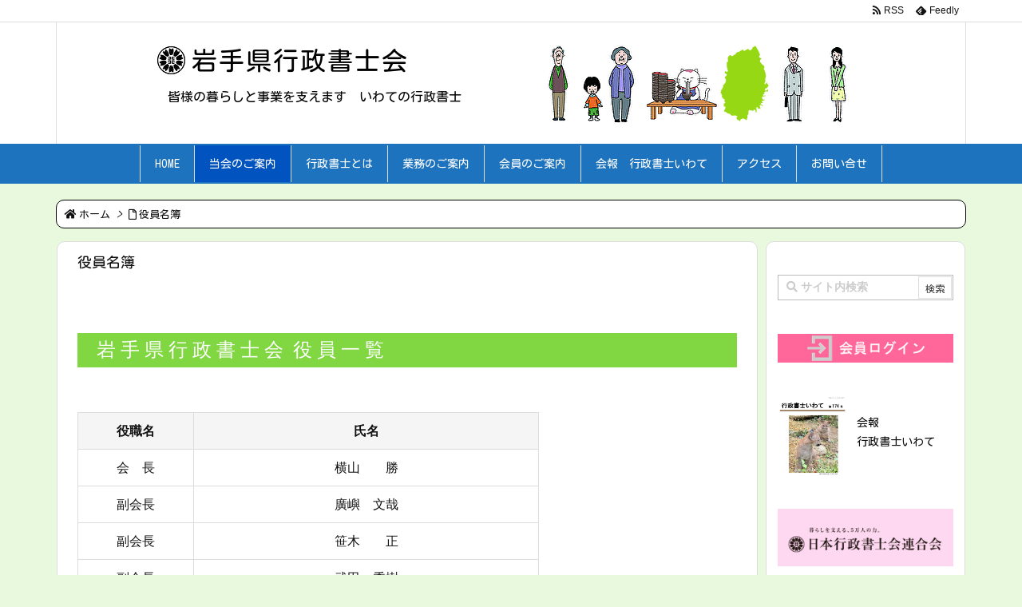

--- FILE ---
content_type: text/html; charset=UTF-8
request_url: https://iwate-gyosei.jp/yakuin/
body_size: 25293
content:
<!DOCTYPE html>
<html lang="ja" itemscope itemtype="https://schema.org/WebPage">
<head prefix="og: http://ogp.me/ns# article: http://ogp.me/ns/article# fb: http://ogp.me/ns/fb#">
<meta charset="UTF-8" />
<meta http-equiv="X-UA-Compatible" content="IE=edge" />
<meta name="viewport" content="width=device-width, initial-scale=1, user-scalable=yes" />
<title>役員名簿 | 岩手県行政書士会</title>
<meta name='robots' content='max-image-preview:large' />
<link rel='dns-prefetch' href='//ajax.googleapis.com' />
<link rel='dns-prefetch' href='//webfonts.sakura.ne.jp' />
<link rel="alternate" title="oEmbed (JSON)" type="application/json+oembed" href="https://iwate-gyosei.jp/wp-json/oembed/1.0/embed?url=https%3A%2F%2Fiwate-gyosei.jp%2Fyakuin%2F" />
<link rel="alternate" title="oEmbed (XML)" type="text/xml+oembed" href="https://iwate-gyosei.jp/wp-json/oembed/1.0/embed?url=https%3A%2F%2Fiwate-gyosei.jp%2Fyakuin%2F&#038;format=xml" />
<link rel='dns-prefetch' href='//use.fontawesome.com' />
<link rel="canonical" href="https://iwate-gyosei.jp/yakuin/" />
<link rel='shortlink' href='https://iwate-gyosei.jp/?p=2939' />
<link rel="pingback" href="https://iwate-gyosei.jp/xmlrpc.php" />
<link rel="manifest" href="https://iwate-gyosei.jp/luxe-manifest.json" />
<link rel="alternate" type="application/rss+xml" title="岩手県行政書士会 RSS Feed" href="https://iwate-gyosei.jp/feed/" />
<link rel="alternate" type="application/atom+xml" title="岩手県行政書士会 Atom Feed" href="https://iwate-gyosei.jp/feed/atom/" />
<link rel="preload" as="font" type="font/woff" href="//iwate-gyosei.jp/wp-content/themes/luxech/fonts/icomoon/fonts/icomoon.woff" crossorigin />
<meta name="description" content="　岩 手 県 行 政 書 士 会  役 員 一 覧 役職名 氏名 会　長 横山　　勝 副会長 廣嶼　文哉 副会長 笹木　　正 副会長 武田　秀樹 理　事 村上　育美 理　事 佐藤　公司 理　事 熊谷　..." />
<meta name="theme-color" content="#4285f4">
<meta name="format-detection" content="telephone=no">
<meta property="og:type" content="article" />
<meta property="og:url" content="https://iwate-gyosei.jp/yakuin/" />
<meta property="og:title" content="役員名簿 | 岩手県行政書士会" />
<meta property="og:description" content="　岩 手 県 行 政 書 士 会  役 員 一 覧 役職名 氏名 会　長 横山　　勝 副会長 廣嶼　文哉 副会長 笹木　　正 副会長 武田　秀樹 理　事 村上　育美 理　事 佐藤　..." />
<meta property="og:image" content="https://iwate-gyosei.jp/wp-content/themes/luxech/images/og.png" />
<meta property="og:image:width" content="880" />
<meta property="og:image:height" content="660" />
<meta property="og:site_name" content="岩手県行政書士会" />
<meta property="og:locale" content="ja_JP" />
<meta property="article:published_time" content="2021-10-01T06:54:12Z" />
<meta property="article:modified_time" content="2025-06-28T09:42:03Z" />
<meta name="twitter:card" content="summary" />
<meta name="twitter:domain" content="iwate-gyosei.jp" />
<style id='wp-img-auto-sizes-contain-inline-css'>
img:is([sizes=auto i],[sizes^="auto," i]){contain-intrinsic-size:3000px 1500px}
/*# sourceURL=wp-img-auto-sizes-contain-inline-css */</style>
<noscript><link rel="stylesheet" id="nav-css" href="//iwate-gyosei.jp/wp-content/themes/luxeritas/styles/nav.min.css?v=1561555162" media="all" /></noscript>
<noscript><link rel="stylesheet" id="async-css" href="//iwate-gyosei.jp/wp-content/themes/luxeritas/style.async.min.css?v=1757314626" media="all" /></noscript>
<style id='wp-block-image-inline-css' type='text/css'>
.wp-block-image>a,.wp-block-image>figure>a{display:inline-block}.wp-block-image img{box-sizing:border-box;height:auto;max-width:100%;vertical-align:bottom}@media not (prefers-reduced-motion){.wp-block-image img.hide{visibility:hidden}.wp-block-image img.show{animation:show-content-image .4s}}.wp-block-image[style*=border-radius] img,.wp-block-image[style*=border-radius]>a{border-radius:inherit}.wp-block-image.has-custom-border img{box-sizing:border-box}.wp-block-image.aligncenter{text-align:center}.wp-block-image.alignfull>a,.wp-block-image.alignwide>a{width:100%}.wp-block-image.alignfull img,.wp-block-image.alignwide img{height:auto;width:100%}.wp-block-image .aligncenter,.wp-block-image .alignleft,.wp-block-image .alignright,.wp-block-image.aligncenter,.wp-block-image.alignleft,.wp-block-image.alignright{display:table}.wp-block-image .aligncenter>figcaption,.wp-block-image .alignleft>figcaption,.wp-block-image .alignright>figcaption,.wp-block-image.aligncenter>figcaption,.wp-block-image.alignleft>figcaption,.wp-block-image.alignright>figcaption{caption-side:bottom;display:table-caption}.wp-block-image .alignleft{float:left;margin:.5em 1em .5em 0}.wp-block-image .alignright{float:right;margin:.5em 0 .5em 1em}.wp-block-image .aligncenter{margin-left:auto;margin-right:auto}.wp-block-image :where(figcaption){margin-bottom:1em;margin-top:.5em}.wp-block-image.is-style-circle-mask img{border-radius:9999px}@supports ((-webkit-mask-image:none) or (mask-image:none)) or (-webkit-mask-image:none){.wp-block-image.is-style-circle-mask img{border-radius:0;-webkit-mask-image:url('data:image/svg+xml;utf8,<svg viewBox="0 0 100 100" xmlns="http://www.w3.org/2000/svg"><circle cx="50" cy="50" r="50"/></svg>');mask-image:url('data:image/svg+xml;utf8,<svg viewBox="0 0 100 100" xmlns="http://www.w3.org/2000/svg"><circle cx="50" cy="50" r="50"/></svg>');mask-mode:alpha;-webkit-mask-position:center;mask-position:center;-webkit-mask-repeat:no-repeat;mask-repeat:no-repeat;-webkit-mask-size:contain;mask-size:contain}}:root :where(.wp-block-image.is-style-rounded img,.wp-block-image .is-style-rounded img){border-radius:9999px}.wp-block-image figure{margin:0}.wp-lightbox-container{display:flex;flex-direction:column;position:relative}.wp-lightbox-container img{cursor:zoom-in}.wp-lightbox-container img:hover+button{opacity:1}.wp-lightbox-container button{align-items:center;backdrop-filter:blur(16px) saturate(180%);background-color:#5a5a5a40;border:none;border-radius:4px;cursor:zoom-in;display:flex;height:20px;justify-content:center;opacity:0;padding:0;position:absolute;right:16px;text-align:center;top:16px;width:20px;z-index:100}@media not (prefers-reduced-motion){.wp-lightbox-container button{transition:opacity .2s ease}}.wp-lightbox-container button:focus-visible{outline:3px auto #5a5a5a40;outline:3px auto -webkit-focus-ring-color;outline-offset:3px}.wp-lightbox-container button:hover{cursor:pointer;opacity:1}.wp-lightbox-container button:focus{opacity:1}.wp-lightbox-container button:focus,.wp-lightbox-container button:hover,.wp-lightbox-container button:not(:hover):not(:active):not(.has-background){background-color:#5a5a5a40;border:none}.wp-lightbox-overlay{box-sizing:border-box;cursor:zoom-out;height:100vh;left:0;overflow:hidden;position:fixed;top:0;visibility:hidden;width:100%;z-index:100000}.wp-lightbox-overlay .close-button{align-items:center;cursor:pointer;display:flex;justify-content:center;min-height:40px;min-width:40px;padding:0;position:absolute;right:calc(env(safe-area-inset-right) + 16px);top:calc(env(safe-area-inset-top) + 16px);z-index:5000000}.wp-lightbox-overlay .close-button:focus,.wp-lightbox-overlay .close-button:hover,.wp-lightbox-overlay .close-button:not(:hover):not(:active):not(.has-background){background:none;border:none}.wp-lightbox-overlay .lightbox-image-container{height:var(--wp--lightbox-container-height);left:50%;overflow:hidden;position:absolute;top:50%;transform:translate(-50%,-50%);transform-origin:top left;width:var(--wp--lightbox-container-width);z-index:9999999999}.wp-lightbox-overlay .wp-block-image{align-items:center;box-sizing:border-box;display:flex;height:100%;justify-content:center;margin:0;position:relative;transform-origin:0 0;width:100%;z-index:3000000}.wp-lightbox-overlay .wp-block-image img{height:var(--wp--lightbox-image-height);min-height:var(--wp--lightbox-image-height);min-width:var(--wp--lightbox-image-width);width:var(--wp--lightbox-image-width)}.wp-lightbox-overlay .wp-block-image figcaption{display:none}.wp-lightbox-overlay button{background:none;border:none}.wp-lightbox-overlay .scrim{background-color:#fff;height:100%;opacity:.9;position:absolute;width:100%;z-index:2000000}.wp-lightbox-overlay.active{visibility:visible}@media not (prefers-reduced-motion){.wp-lightbox-overlay.active{animation:turn-on-visibility .25s both}.wp-lightbox-overlay.active img{animation:turn-on-visibility .35s both}.wp-lightbox-overlay.show-closing-animation:not(.active){animation:turn-off-visibility .35s both}.wp-lightbox-overlay.show-closing-animation:not(.active) img{animation:turn-off-visibility .25s both}.wp-lightbox-overlay.zoom.active{animation:none;opacity:1;visibility:visible}.wp-lightbox-overlay.zoom.active .lightbox-image-container{animation:lightbox-zoom-in .4s}.wp-lightbox-overlay.zoom.active .lightbox-image-container img{animation:none}.wp-lightbox-overlay.zoom.active .scrim{animation:turn-on-visibility .4s forwards}.wp-lightbox-overlay.zoom.show-closing-animation:not(.active){animation:none}.wp-lightbox-overlay.zoom.show-closing-animation:not(.active) .lightbox-image-container{animation:lightbox-zoom-out .4s}.wp-lightbox-overlay.zoom.show-closing-animation:not(.active) .lightbox-image-container img{animation:none}.wp-lightbox-overlay.zoom.show-closing-animation:not(.active) .scrim{animation:turn-off-visibility .4s forwards}}@keyframes show-content-image{0%{visibility:hidden}99%{visibility:hidden}to{visibility:visible}}@keyframes turn-on-visibility{0%{opacity:0}to{opacity:1}}@keyframes turn-off-visibility{0%{opacity:1;visibility:visible}99%{opacity:0;visibility:visible}to{opacity:0;visibility:hidden}}@keyframes lightbox-zoom-in{0%{transform:translate(calc((-100vw + var(--wp--lightbox-scrollbar-width))/2 + var(--wp--lightbox-initial-left-position)),calc(-50vh + var(--wp--lightbox-initial-top-position))) scale(var(--wp--lightbox-scale))}to{transform:translate(-50%,-50%) scale(1)}}@keyframes lightbox-zoom-out{0%{transform:translate(-50%,-50%) scale(1);visibility:visible}99%{visibility:visible}to{transform:translate(calc((-100vw + var(--wp--lightbox-scrollbar-width))/2 + var(--wp--lightbox-initial-left-position)),calc(-50vh + var(--wp--lightbox-initial-top-position))) scale(var(--wp--lightbox-scale));visibility:hidden}}
/*# sourceURL=https://iwate-gyosei.jp/wp-includes/blocks/image/style.min.css */
</style>
<style id='wp-block-media-text-inline-css' type='text/css'>
.wp-block-media-text{box-sizing:border-box;
  /*!rtl:begin:ignore*/direction:ltr;
  /*!rtl:end:ignore*/display:grid;grid-template-columns:50% 1fr;grid-template-rows:auto}.wp-block-media-text.has-media-on-the-right{grid-template-columns:1fr 50%}.wp-block-media-text.is-vertically-aligned-top>.wp-block-media-text__content,.wp-block-media-text.is-vertically-aligned-top>.wp-block-media-text__media{align-self:start}.wp-block-media-text.is-vertically-aligned-center>.wp-block-media-text__content,.wp-block-media-text.is-vertically-aligned-center>.wp-block-media-text__media,.wp-block-media-text>.wp-block-media-text__content,.wp-block-media-text>.wp-block-media-text__media{align-self:center}.wp-block-media-text.is-vertically-aligned-bottom>.wp-block-media-text__content,.wp-block-media-text.is-vertically-aligned-bottom>.wp-block-media-text__media{align-self:end}.wp-block-media-text>.wp-block-media-text__media{
  /*!rtl:begin:ignore*/grid-column:1;grid-row:1;
  /*!rtl:end:ignore*/margin:0}.wp-block-media-text>.wp-block-media-text__content{direction:ltr;
  /*!rtl:begin:ignore*/grid-column:2;grid-row:1;
  /*!rtl:end:ignore*/padding:0 8%;word-break:break-word}.wp-block-media-text.has-media-on-the-right>.wp-block-media-text__media{
  /*!rtl:begin:ignore*/grid-column:2;grid-row:1
  /*!rtl:end:ignore*/}.wp-block-media-text.has-media-on-the-right>.wp-block-media-text__content{
  /*!rtl:begin:ignore*/grid-column:1;grid-row:1
  /*!rtl:end:ignore*/}.wp-block-media-text__media a{display:block}.wp-block-media-text__media img,.wp-block-media-text__media video{height:auto;max-width:unset;vertical-align:middle;width:100%}.wp-block-media-text.is-image-fill>.wp-block-media-text__media{background-size:cover;height:100%;min-height:250px}.wp-block-media-text.is-image-fill>.wp-block-media-text__media>a{display:block;height:100%}.wp-block-media-text.is-image-fill>.wp-block-media-text__media img{height:1px;margin:-1px;overflow:hidden;padding:0;position:absolute;width:1px;clip:rect(0,0,0,0);border:0}.wp-block-media-text.is-image-fill-element>.wp-block-media-text__media{height:100%;min-height:250px}.wp-block-media-text.is-image-fill-element>.wp-block-media-text__media>a{display:block;height:100%}.wp-block-media-text.is-image-fill-element>.wp-block-media-text__media img{height:100%;object-fit:cover;width:100%}@media (max-width:600px){.wp-block-media-text.is-stacked-on-mobile{grid-template-columns:100%!important}.wp-block-media-text.is-stacked-on-mobile>.wp-block-media-text__media{grid-column:1;grid-row:1}.wp-block-media-text.is-stacked-on-mobile>.wp-block-media-text__content{grid-column:1;grid-row:2}}
/*# sourceURL=https://iwate-gyosei.jp/wp-includes/blocks/media-text/style.min.css */
</style>
<style id='wp-block-paragraph-inline-css' type='text/css'>
.is-small-text{font-size:.875em}.is-regular-text{font-size:1em}.is-large-text{font-size:2.25em}.is-larger-text{font-size:3em}.has-drop-cap:not(:focus):first-letter{float:left;font-size:8.4em;font-style:normal;font-weight:100;line-height:.68;margin:.05em .1em 0 0;text-transform:uppercase}body.rtl .has-drop-cap:not(:focus):first-letter{float:none;margin-left:.1em}p.has-drop-cap.has-background{overflow:hidden}:root :where(p.has-background){padding:1.25em 2.375em}:where(p.has-text-color:not(.has-link-color)) a{color:inherit}p.has-text-align-left[style*="writing-mode:vertical-lr"],p.has-text-align-right[style*="writing-mode:vertical-rl"]{rotate:180deg}
/*# sourceURL=https://iwate-gyosei.jp/wp-includes/blocks/paragraph/style.min.css */
</style>
<style id='global-styles-inline-css' type='text/css'>
:root{--wp--preset--aspect-ratio--square: 1;--wp--preset--aspect-ratio--4-3: 4/3;--wp--preset--aspect-ratio--3-4: 3/4;--wp--preset--aspect-ratio--3-2: 3/2;--wp--preset--aspect-ratio--2-3: 2/3;--wp--preset--aspect-ratio--16-9: 16/9;--wp--preset--aspect-ratio--9-16: 9/16;--wp--preset--color--black: #000000;--wp--preset--color--cyan-bluish-gray: #abb8c3;--wp--preset--color--white: #ffffff;--wp--preset--color--pale-pink: #f78da7;--wp--preset--color--vivid-red: #cf2e2e;--wp--preset--color--luminous-vivid-orange: #ff6900;--wp--preset--color--luminous-vivid-amber: #fcb900;--wp--preset--color--light-green-cyan: #7bdcb5;--wp--preset--color--vivid-green-cyan: #00d084;--wp--preset--color--pale-cyan-blue: #8ed1fc;--wp--preset--color--vivid-cyan-blue: #0693e3;--wp--preset--color--vivid-purple: #9b51e0;--wp--preset--gradient--vivid-cyan-blue-to-vivid-purple: linear-gradient(135deg,rgb(6,147,227) 0%,rgb(155,81,224) 100%);--wp--preset--gradient--light-green-cyan-to-vivid-green-cyan: linear-gradient(135deg,rgb(122,220,180) 0%,rgb(0,208,130) 100%);--wp--preset--gradient--luminous-vivid-amber-to-luminous-vivid-orange: linear-gradient(135deg,rgb(252,185,0) 0%,rgb(255,105,0) 100%);--wp--preset--gradient--luminous-vivid-orange-to-vivid-red: linear-gradient(135deg,rgb(255,105,0) 0%,rgb(207,46,46) 100%);--wp--preset--gradient--very-light-gray-to-cyan-bluish-gray: linear-gradient(135deg,rgb(238,238,238) 0%,rgb(169,184,195) 100%);--wp--preset--gradient--cool-to-warm-spectrum: linear-gradient(135deg,rgb(74,234,220) 0%,rgb(151,120,209) 20%,rgb(207,42,186) 40%,rgb(238,44,130) 60%,rgb(251,105,98) 80%,rgb(254,248,76) 100%);--wp--preset--gradient--blush-light-purple: linear-gradient(135deg,rgb(255,206,236) 0%,rgb(152,150,240) 100%);--wp--preset--gradient--blush-bordeaux: linear-gradient(135deg,rgb(254,205,165) 0%,rgb(254,45,45) 50%,rgb(107,0,62) 100%);--wp--preset--gradient--luminous-dusk: linear-gradient(135deg,rgb(255,203,112) 0%,rgb(199,81,192) 50%,rgb(65,88,208) 100%);--wp--preset--gradient--pale-ocean: linear-gradient(135deg,rgb(255,245,203) 0%,rgb(182,227,212) 50%,rgb(51,167,181) 100%);--wp--preset--gradient--electric-grass: linear-gradient(135deg,rgb(202,248,128) 0%,rgb(113,206,126) 100%);--wp--preset--gradient--midnight: linear-gradient(135deg,rgb(2,3,129) 0%,rgb(40,116,252) 100%);--wp--preset--font-size--small: 13px;--wp--preset--font-size--medium: 20px;--wp--preset--font-size--large: 36px;--wp--preset--font-size--x-large: 42px;--wp--preset--spacing--20: 0.44rem;--wp--preset--spacing--30: 0.67rem;--wp--preset--spacing--40: 1rem;--wp--preset--spacing--50: 1.5rem;--wp--preset--spacing--60: 2.25rem;--wp--preset--spacing--70: 3.38rem;--wp--preset--spacing--80: 5.06rem;--wp--preset--shadow--natural: 6px 6px 9px rgba(0, 0, 0, 0.2);--wp--preset--shadow--deep: 12px 12px 50px rgba(0, 0, 0, 0.4);--wp--preset--shadow--sharp: 6px 6px 0px rgba(0, 0, 0, 0.2);--wp--preset--shadow--outlined: 6px 6px 0px -3px rgb(255, 255, 255), 6px 6px rgb(0, 0, 0);--wp--preset--shadow--crisp: 6px 6px 0px rgb(0, 0, 0);}:where(.is-layout-flex){gap: 0.5em;}:where(.is-layout-grid){gap: 0.5em;}body .is-layout-flex{display: flex;}.is-layout-flex{flex-wrap: wrap;align-items: center;}.is-layout-flex > :is(*, div){margin: 0;}body .is-layout-grid{display: grid;}.is-layout-grid > :is(*, div){margin: 0;}:where(.wp-block-columns.is-layout-flex){gap: 2em;}:where(.wp-block-columns.is-layout-grid){gap: 2em;}:where(.wp-block-post-template.is-layout-flex){gap: 1.25em;}:where(.wp-block-post-template.is-layout-grid){gap: 1.25em;}.has-black-color{color: var(--wp--preset--color--black) !important;}.has-cyan-bluish-gray-color{color: var(--wp--preset--color--cyan-bluish-gray) !important;}.has-white-color{color: var(--wp--preset--color--white) !important;}.has-pale-pink-color{color: var(--wp--preset--color--pale-pink) !important;}.has-vivid-red-color{color: var(--wp--preset--color--vivid-red) !important;}.has-luminous-vivid-orange-color{color: var(--wp--preset--color--luminous-vivid-orange) !important;}.has-luminous-vivid-amber-color{color: var(--wp--preset--color--luminous-vivid-amber) !important;}.has-light-green-cyan-color{color: var(--wp--preset--color--light-green-cyan) !important;}.has-vivid-green-cyan-color{color: var(--wp--preset--color--vivid-green-cyan) !important;}.has-pale-cyan-blue-color{color: var(--wp--preset--color--pale-cyan-blue) !important;}.has-vivid-cyan-blue-color{color: var(--wp--preset--color--vivid-cyan-blue) !important;}.has-vivid-purple-color{color: var(--wp--preset--color--vivid-purple) !important;}.has-black-background-color{background-color: var(--wp--preset--color--black) !important;}.has-cyan-bluish-gray-background-color{background-color: var(--wp--preset--color--cyan-bluish-gray) !important;}.has-white-background-color{background-color: var(--wp--preset--color--white) !important;}.has-pale-pink-background-color{background-color: var(--wp--preset--color--pale-pink) !important;}.has-vivid-red-background-color{background-color: var(--wp--preset--color--vivid-red) !important;}.has-luminous-vivid-orange-background-color{background-color: var(--wp--preset--color--luminous-vivid-orange) !important;}.has-luminous-vivid-amber-background-color{background-color: var(--wp--preset--color--luminous-vivid-amber) !important;}.has-light-green-cyan-background-color{background-color: var(--wp--preset--color--light-green-cyan) !important;}.has-vivid-green-cyan-background-color{background-color: var(--wp--preset--color--vivid-green-cyan) !important;}.has-pale-cyan-blue-background-color{background-color: var(--wp--preset--color--pale-cyan-blue) !important;}.has-vivid-cyan-blue-background-color{background-color: var(--wp--preset--color--vivid-cyan-blue) !important;}.has-vivid-purple-background-color{background-color: var(--wp--preset--color--vivid-purple) !important;}.has-black-border-color{border-color: var(--wp--preset--color--black) !important;}.has-cyan-bluish-gray-border-color{border-color: var(--wp--preset--color--cyan-bluish-gray) !important;}.has-white-border-color{border-color: var(--wp--preset--color--white) !important;}.has-pale-pink-border-color{border-color: var(--wp--preset--color--pale-pink) !important;}.has-vivid-red-border-color{border-color: var(--wp--preset--color--vivid-red) !important;}.has-luminous-vivid-orange-border-color{border-color: var(--wp--preset--color--luminous-vivid-orange) !important;}.has-luminous-vivid-amber-border-color{border-color: var(--wp--preset--color--luminous-vivid-amber) !important;}.has-light-green-cyan-border-color{border-color: var(--wp--preset--color--light-green-cyan) !important;}.has-vivid-green-cyan-border-color{border-color: var(--wp--preset--color--vivid-green-cyan) !important;}.has-pale-cyan-blue-border-color{border-color: var(--wp--preset--color--pale-cyan-blue) !important;}.has-vivid-cyan-blue-border-color{border-color: var(--wp--preset--color--vivid-cyan-blue) !important;}.has-vivid-purple-border-color{border-color: var(--wp--preset--color--vivid-purple) !important;}.has-vivid-cyan-blue-to-vivid-purple-gradient-background{background: var(--wp--preset--gradient--vivid-cyan-blue-to-vivid-purple) !important;}.has-light-green-cyan-to-vivid-green-cyan-gradient-background{background: var(--wp--preset--gradient--light-green-cyan-to-vivid-green-cyan) !important;}.has-luminous-vivid-amber-to-luminous-vivid-orange-gradient-background{background: var(--wp--preset--gradient--luminous-vivid-amber-to-luminous-vivid-orange) !important;}.has-luminous-vivid-orange-to-vivid-red-gradient-background{background: var(--wp--preset--gradient--luminous-vivid-orange-to-vivid-red) !important;}.has-very-light-gray-to-cyan-bluish-gray-gradient-background{background: var(--wp--preset--gradient--very-light-gray-to-cyan-bluish-gray) !important;}.has-cool-to-warm-spectrum-gradient-background{background: var(--wp--preset--gradient--cool-to-warm-spectrum) !important;}.has-blush-light-purple-gradient-background{background: var(--wp--preset--gradient--blush-light-purple) !important;}.has-blush-bordeaux-gradient-background{background: var(--wp--preset--gradient--blush-bordeaux) !important;}.has-luminous-dusk-gradient-background{background: var(--wp--preset--gradient--luminous-dusk) !important;}.has-pale-ocean-gradient-background{background: var(--wp--preset--gradient--pale-ocean) !important;}.has-electric-grass-gradient-background{background: var(--wp--preset--gradient--electric-grass) !important;}.has-midnight-gradient-background{background: var(--wp--preset--gradient--midnight) !important;}.has-small-font-size{font-size: var(--wp--preset--font-size--small) !important;}.has-medium-font-size{font-size: var(--wp--preset--font-size--medium) !important;}.has-large-font-size{font-size: var(--wp--preset--font-size--large) !important;}.has-x-large-font-size{font-size: var(--wp--preset--font-size--x-large) !important;}
/*# sourceURL=global-styles-inline-css */
</style>

<style id='classic-theme-styles-inline-css'>
/*! This file is auto-generated */
.wp-block-button__link{color:#fff;background-color:#32373c;border-radius:9999px;box-shadow:none;text-decoration:none;padding:calc(.667em + 2px) calc(1.333em + 2px);font-size:1.125em}.wp-block-file__button{background:#32373c;color:#fff;text-decoration:none}
/*# sourceURL=/wp-includes/css/classic-themes.min.css */</style>
<link rel="stylesheet" id="contact-form-7-css" href="//iwate-gyosei.jp/wp-content/plugins/contact-form-7/includes/css/styles.css" media="all" />
<link rel="stylesheet" id="ditty-displays-css" href="//iwate-gyosei.jp/wp-content/plugins/ditty-news-ticker/assets/build/dittyDisplays.css" media="all" />
<link rel="stylesheet" id="ditty-fontawesome-css" href="//iwate-gyosei.jp/wp-content/plugins/ditty-news-ticker/includes/libs/fontawesome-6.4.0/css/all.css" media="" />
<link rel="stylesheet" id="siteorigin-panels-front-css" href="//iwate-gyosei.jp/wp-content/plugins/siteorigin-panels/css/front-flex.min.css" media="all" />
<link rel="stylesheet" id="whats-new-style-css" href="//iwate-gyosei.jp/wp-content/plugins/whats-new-genarator/whats-new.css" media="all" />
<link rel="stylesheet" id="tablepress-default-css" href="//iwate-gyosei.jp/wp-content/tablepress-combined.min.css" media="all" />
<style id='luxech-inline-css'>
/*! Luxeritas WordPress Theme 3.5.9 - free/libre wordpress platform
 * @copyright Copyright (C) 2015 Thought is free. */*,*:before,*:after{box-sizing:border-box}@-ms-viewport{width:device-width}a:not([href]):not([tabindex]){color:inherit;text-decoration:none}a:not([href]):not([tabindex]):hover,a:not([href]):not([tabindex]):focus{color:inherit;text-decoration:none}a:not([href]):not([tabindex]):focus{outline:0}h1{font-size:2em;margin:.67em 0}small{font-size:80%}img{border-style:none;vertical-align:middle}hr{box-sizing:content-box;height:0;overflow:visible;margin-top:1rem;margin-bottom:1rem;border:0}pre{margin-top:0;margin-bottom:1rem;overflow:auto;-ms-overflow-style:scrollbar}code,pre{font-family:monospace,monospace;font-size:1em}ul ul,ol ul,ul ol,ol ol{margin-bottom:0}p{margin-top:0;margin-bottom:1rem}button{border-radius:0}button:focus{outline:1px dotted;outline:5px auto -webkit-focus-ring-color}input,button,select,optgroup,textarea{margin:0;font-family:inherit;font-size:inherit;line-height:inherit}button,input{overflow:visible}button,select{text-transform:none}button,html [type=button],[type=reset],[type=submit]{-webkit-appearance:button}button::-moz-focus-inner,[type=button]::-moz-focus-inner,[type=reset]::-moz-focus-inner,[type=submit]::-moz-focus-inner{padding:0;border-style:none}input[type=radio],input[type=checkbox]{box-sizing:border-box;padding:0}[type=number]::-webkit-inner-spin-button,[type=number]::-webkit-outer-spin-button{height:auto}[type=search]{outline-offset:-2px;-webkit-appearance:none}[type=search]::-webkit-search-cancel-button,[type=search]::-webkit-search-decoration{-webkit-appearance:none}textarea{overflow:auto;resize:vertical}label{display:inline-block;margin-bottom:.5rem}h1,h2,h3,h4,h5,h6{margin-top:0;margin-bottom:.5rem;font-family:inherit;font-weight:500;line-height:1.2;color:inherit}.container{width:100%;margin-right:auto;margin-left:auto}@media (min-width:768px){.container{max-width:720px}}@media (min-width:992px){.container{max-width:960px}}@media (min-width:1200px){.container{max-width:1140px}}.col-4,.col-6,.col-12{float:left;position:relative;width:100%;min-height:1px;padding-right:15px;padding-left:15px}.col-12{-webkit-box-flex:0;-ms-flex:0 0 100%;flex:0 0 100%;max-width:100%}.col-6{-webkit-box-flex:0;-ms-flex:0 0 50%;flex:0 0 50%;max-width:50%}.col-4{-webkit-box-flex:0;-ms-flex:0 0 33.333333%;flex:0 0 33.333333%;max-width:33.333333%}.clearfix:after{display:block;clear:both;content:""}.pagination{display:-webkit-box;display:-ms-flexbox;display:flex;padding-left:0;list-style:none;border-radius:.25rem}table{border-collapse:collapse}caption{padding-top:.75rem;padding-bottom:.75rem;color:#6c757d;text-align:left;caption-side:bottom}th{text-align:left}.fa,.fas,.far,.fal,.fab{-moz-osx-font-smoothing:grayscale;-webkit-font-smoothing:antialiased;display:inline-block;font-style:normal;font-variant:normal;text-rendering:auto;line-height:1}.fa-fw{text-align:center;width:1.25em}.fa-pull-left{float:left}.fa-pull-right{float:right}.fa.fa-pull-left,.fas.fa-pull-left,.far.fa-pull-left,.fal.fa-pull-left,.fab.fa-pull-left{margin-right:.3em}.fa.fa-pull-right,.fas.fa-pull-right,.far.fa-pull-right,.fal.fa-pull-right,.fab.fa-pull-right{margin-left:.3em}.fa-spin{-webkit-animation:fa-spin 2s infinite linear;animation:fa-spin 2s infinite linear}@-webkit-keyframes fa-spin{0%{-webkit-transform:rotate(0deg);transform:rotate(0deg)}100%{-webkit-transform:rotate(360deg);transform:rotate(360deg)}}@keyframes fa-spin{0%{-webkit-transform:rotate(0deg);transform:rotate(0deg)}100%{-webkit-transform:rotate(360deg);transform:rotate(360deg)}}.fa-rotate-180{-ms-filter:'progid:DXImageTransform.Microsoft.BasicImage(rotation=2)';-webkit-transform:rotate(180deg);transform:rotate(180deg)}.fa-angle-double-left:before{content:'\f100'}.fa-angle-double-right:before{content:'\f101'}.fa-angle-double-up:before{content:'\f102'}.fa-arrow-circle-up:before{content:'\f0aa'}.fa-arrow-left:before{content:'\f060'}.fa-arrow-right:before{content:'\f061'}.fa-arrow-up:before{content:'\f062'}.fa-bars:before{content:'\f0c9'}.fa-calendar-alt:before{content:'\f073'}.fa-caret-right:before{content:'\f0da'}.fa-caret-square-up:before{content:'\f151'}.fa-caret-up:before{content:'\f0d8'}.fa-chevron-circle-up:before{content:'\f139'}.fa-chevron-up:before{content:'\f077'}.fa-clock:before{content:'\f017'}.fa-comment:before{content:'\f075'}.fa-comments:before{content:'\f086'}.fa-exchange-alt:before{content:'\f362'}.fa-exclamation-triangle:before{content:'\f071'}.fa-external-link-square-alt:before{content:'\f360'}.fa-facebook-f:before{content:'\f39e'}.fa-file:before{content:'\f15b'}.fa-file-alt:before{content:'\f15c'}.fa-folder:before{content:'\f07b'}.fa-folder-open:before{content:'\f07c'}.fa-get-pocket:before{content:'\f265'}.fa-google-plus-g:before{content:'\f0d5'}.fa-home:before{content:'\f015'}.fa-id-card:before{content:'\f2c2'}.fa-instagram:before{content:'\f16d'}.fa-linkedin-in:before{content:'\f0e1'}.fa-list:before{content:'\f03a'}.fa-minus-square:before{content:'\f146'}.fa-pencil-alt:before{content:'\f303'}.fa-pinterest-p:before{content:'\f231'}.fa-plus-square:before{content:'\f0fe'}.fa-redo-alt:before{content:'\f2f9'}.fa-reply-all:before{content:'\f122'}.fa-rss:before{content:'\f09e'}.fa-search:before{content:'\f002'}.fa-smile:before{content:'\f118'}.fa-spinner:before{content:'\f110'}.fa-sync-alt:before{content:'\f2f1'}.fa-tag:before{content:'\f02b'}.fa-tags:before{content:'\f02c'}.fa-th-list:before{content:'\f00b'}.fa-times:before{content:'\f00d'}.fa-twitter:before{content:'\f099'}.fa-youtube:before{content:'\f167'}@font-face{font-family:'Font Awesome 5 Brands';font-style:normal;font-weight:400;font-display:swap;src:url('//use.fontawesome.com/releases/v5.5.0/webfonts/fa-brands-400.eot');src:url('//use.fontawesome.com/releases/v5.5.0/webfonts/fa-brands-400.eot') format('embedded-opentype'),url('//use.fontawesome.com/releases/v5.5.0/webfonts/fa-brands-400.woff2') format('woff2'),url('//use.fontawesome.com/releases/v5.5.0/webfonts/fa-brands-400.woff') format('woff'),url('//use.fontawesome.com/releases/v5.5.0/webfonts/fa-brands-400.ttf') format('truetype'),url('//use.fontawesome.com/releases/v5.5.0/webfonts/fa-brands-400.svg#fontawesome') format('svg')}.fab{font-family:'Font Awesome 5 Brands'}@font-face{font-family:'Font Awesome 5 Free';font-style:normal;font-weight:400;font-display:swap;src:url('//use.fontawesome.com/releases/v5.5.0/webfonts/fa-regular-400.eot');src:url('//use.fontawesome.com/releases/v5.5.0/webfonts/fa-regular-400.eot') format('embedded-opentype'),url('//use.fontawesome.com/releases/v5.5.0/webfonts/fa-regular-400.woff2') format('woff2'),url('//use.fontawesome.com/releases/v5.5.0/webfonts/fa-regular-400.woff') format('woff'),url('//use.fontawesome.com/releases/v5.5.0/webfonts/fa-regular-400.ttf') format('truetype'),url('//use.fontawesome.com/releases/v5.5.0/webfonts/fa-regular-400.svg#fontawesome') format('svg')}.far{font-family:'Font Awesome 5 Free';font-weight:400}@font-face{font-family:'Font Awesome 5 Free';font-style:normal;font-weight:900;font-display:swap;src:url('//use.fontawesome.com/releases/v5.5.0/webfonts/fa-solid-900.eot');src:url('//use.fontawesome.com/releases/v5.5.0/webfonts/fa-solid-900.eot') format('embedded-opentype'),url('//use.fontawesome.com/releases/v5.5.0/webfonts/fa-solid-900.woff2') format('woff2'),url('//use.fontawesome.com/releases/v5.5.0/webfonts/fa-solid-900.woff') format('woff'),url('//use.fontawesome.com/releases/v5.5.0/webfonts/fa-solid-900.ttf') format('truetype'),url('//use.fontawesome.com/releases/v5.5.0/webfonts/fa-solid-900.svg#fontawesome') format('svg')}.fa,.fas{font-family:'Font Awesome 5 Free';font-weight:900}@font-face{font-family:'icomoon';src:url('/wp-content/themes/luxech/fonts/icomoon/fonts/icomoon.eot');src:url('/wp-content/themes/luxech/fonts/icomoon/fonts/icomoon.eot') format('embedded-opentype'),url('/wp-content/themes/luxech/fonts/icomoon/fonts/icomoon.woff') format('woff'),url('/wp-content/themes/luxech/fonts/icomoon/fonts/icomoon.ttf') format('truetype'),url('/wp-content/themes/luxech/fonts/icomoon/fonts/icomoon.svg') format('svg');font-weight:400;font-style:normal;font-display:swap}[class^=ico-],[class*=" ico-"]{font-family:'icomoon' !important;speak:none;font-style:normal;font-weight:400;font-variant:normal;text-transform:none;line-height:1;-webkit-font-smoothing:antialiased;-moz-osx-font-smoothing:grayscale}.ico-feedly:before{content:"\e600"}.ico-feedly-o:before{content:"\e601"}.ico-feedly-square:before{content:"\e602"}.ico-line:before{content:"\e700"}.ico-line-square:before{content:"\e701"}*{margin:0;padding:0}a:hover,.term img,a:hover,.term img:hover{transition:opacity .3s,transform .5s}a:hover img{opacity:.8}hr{border-top:1px dotted #999}img,video,object,canvas,svg{max-width:100%;height:auto;box-sizing:content-box}.no-js img.lazy{display:none!important}pre,ul,ol{margin:0 0 1.6em}pre{margin-bottom:30px}blockquote,.wp-block-quote{display:block;position:relative;overflow:hidden;margin:1.6em 5px;padding:25px;font-size:14px;font-size:1.4rem;background:#fdfdfd;border:0;border-radius:6px;box-shadow:0 5px 5px 0 rgba(18,63,82,.035),0 0 0 1px rgba(176,181,193,.2)}blockquote:after{content:"\275b\275b";display:block;position:absolute;font-family:Arial,sans-serif;font-size:200px;line-height:1em;left:-25px;top:-15px;opacity:.04}blockquote cite,.wp-block-quote cite{display:block;text-align:right;font-family:serif;font-size:.9em;font-style:oblique}.wp-block-quote:not(.is-large):not(.is-style-large){border:0}blockquote ol:first-child,blockquote p:first-child,blockquote ul:first-child{margin-top:5px}blockquote ol:last-child,blockquote p:last-child,blockquote ul:last-child{margin-bottom:5px}[type=submit],[type=text],[type=email],.reply a{display:inline;line-height:1;vertical-align:middle;padding:12px 12px 11px;max-width:100%}.reply a,[type=submit],div[class$=-w] ul[class*=sns] li a,.widget_categories select,.widget_archive select{color:#333;font-weight:400;background:#fff;border:1px solid #ddd}div[class$=-w] ul[class*=sns] li a{color:#666;background:#fbfbfb;border:1px solid #ccc}option,textarea,[type=text],[type=email],[type=search]{color:inherit;background:#fff;border:1px solid #ddd}[type=search]{-webkit-appearance:none;outline-offset:-2px;line-height:1;border-radius:0}[type=search]::-webkit-search-cancel-button,[type=search]::-webkit-search-decoration{display:none}textarea{padding:8px;max-width:100%}.cboth{clear:both}.bold{font-weight:700}.wp-caption{margin-bottom:1.6em;max-width:100%}.wp-caption img[class*=wp-image-]{display:block;margin:0}.post .wp-caption-text,.post .wp-caption-dd{font-size:12px;font-size:1.2rem;line-height:1.5;margin:0;padding:.5em 0}.sticky .posted-on{display:none}.bypostauthor>article .fn:after{content:"";position:relative}.screen-reader-text{clip:rect(1px,1px,1px,1px);height:1px;overflow:hidden;position:absolute !important;width:1px}strong{font-weight:700}em{font-style:italic}.alignleft{display:inline;float:left}.alignright{display:inline;float:right}.aligncenter{display:block;margin-right:auto;margin-left:auto}blockquote.alignleft,.wp-caption.alignleft,img.alignleft{margin:.4em 1.6em 1.6em 0}blockquote.alignright,.wp-caption.alignright,img.alignright{margin:.4em 0 1.6em 1.6em}blockquote.aligncenter,.wp-caption.aligncenter,img.aligncenter{clear:both;margin-top:.4em;margin-bottom:1.6em}.wp-caption.alignleft,.wp-caption.alignright,.wp-caption.aligncenter{margin-bottom:1.2em}img[class*=wp-image-],img[class*=attachment-]{max-width:100%;height:auto}.gallery-item{display:inline-block;text-align:left;vertical-align:top;margin:0 0 1.5em;padding:0 1em 0 0;width:50%}.gallery-columns-1 .gallery-item{width:100%}.gallery-columns-2 .gallery-item{max-width:50%}@media screen and (min-width:30em){.gallery-item{max-width:25%}.gallery-columns-1 .gallery-item{max-width:100%}.gallery-columns-2 .gallery-item{max-width:50%}.gallery-columns-3 .gallery-item{max-width:33.33%}.gallery-columns-4 .gallery-item{max-width:25%}}.gallery-caption{display:block;font-size:12px;font-size:1.2rem;line-height:1.5;padding:.5em 0}.wp-block-image{margin:0 0 1.6em}#head-in{padding-top:28px;background:#fff}.band{position:absolute;top:0;left:0;right:0}div[id*=head-band]{margin:auto;height:28px;line-height:28px;overflow:hidden;background:#fff;border-bottom:1px solid #ddd}.band-menu{position:relative;margin:auto}.band-menu ul{font-size:1px;margin:0 -5px 0 0;position:absolute;right:10px;list-style:none}.band-menu li{display:inline-block;vertical-align:middle;font-size:12px;font-size:1.2rem;margin:0 3px;line-height:1}.band-menu li a{color:#111;text-decoration:none}.band-menu li a:hover{color:#09f}.band-menu .menu-item a:before{display:inline;margin:5px;line-height:1;font-family:'Font Awesome 5 Free';content:"\f0da";font-weight:900}div[id*=head-band] .snsf{display:block;min-width:28px;height:20px;margin:-2px -6px 0 0;text-align:center}div[id*=head-band] .snsf a{display:block;height:100%;width:100%;text-decoration:none;letter-spacing:0;font-family:Verdana,Arial,Helvetica,Roboto;padding:4px;border-radius:2px}#sitename{display:inline-block;max-width:100%;margin:0 0 12px;font-size:28px;font-size:2.8rem;line-height:1.4}#sitename a{color:inherit;text-decoration:none}.desc{line-height:1.4}.info{padding:20px 10px;overflow:hidden}.logo,.logo-up{margin:15px auto -10px auto;text-align:center}.logo-up{margin:15px auto 0 auto}#header .head-cover{margin:auto}#header #gnavi,#foot-in{margin:auto}#nav{margin:0;padding:0;border-top:1px solid #ddd;border-bottom:1px solid #ddd;position:relative;z-index:20}#nav,#gnavi ul,#gnavi li a,.mobile-nav{color:#111;background:#fff}#gnavi .mobile-nav{display:none}#gnavi .nav-menu{display:block}#gnavi ul{margin:0;text-indent:0;white-space:nowrap}#gnavi li,#gnavi li a{display:block;text-decoration:none;text-align:center}#gnavi li{float:left;position:relative;list-style-type:none}#gnavi li:hover>a,#gnavi li:hover>a>span,div.mobile-nav:hover,ul.mobile-nav li:hover{color:#fff;background:#09f}#gnavi li ul{display:none}#gnavi .current-menu-item>a,#gnavi .current-menu-ancestor>a,#gnavi .current_page_item>a,#gnavi .current_page_ancestor>a{background:none repeat scroll 0 0 #000;color:#fff}@media (min-width:992px){#gnavi ul{display:-webkit-box;display:-ms-flexbox;display:flex;-ms-flex-wrap:wrap;flex-wrap:wrap}#gnavi li{-webkit-box-flex:0 0 auto;-ms-flex:0 0 auto;flex:0 0 auto;min-width:1px;background:#09f}#gnavi div>ul>li{background:0 0}#gnavi li span{display:block}#gnavi div>ul>li>a>span{transition:.4s;border-bottom:0;padding:16px 18px}#gnavi li>ul{display:none;margin:0;padding:1px 0 0;border-right:1px solid #ddd;border-left:1px solid #ddd;background:0 0;position:absolute;top:100%;z-index:1}#gnavi li li{width:100%;min-width:160px}#gnavi li li span{border-bottom:1px solid #ddd;font-size:13px;font-size:1.3rem;padding:10px 15px;width:100%;text-align:left}#gnavi li li ul{padding:0;border-top:1px solid #ddd;overflow:hidden;top:-1px;left:100%}#gnavi ul ul>li[class*=children]>a>span:after{font-family:'Font Awesome 5 Free';content:"\f0da";font-weight:900;position:absolute;right:6px}}@media (max-width:991px){#gnavi ul.mobile-nav{display:table;table-layout:fixed;width:100%;margin:0;border:0}#gnavi div.mobile-nav{display:block;padding:8px 20px;cursor:pointer}#gnavi .mobile-nav li{display:table-cell;text-align:center;padding:8px 10px;border:0;float:none}#gnavi .mobile-nav li i{font-size:18px;font-size:1.8rem;font-style:normal}#gnavi ul{display:none;border:0;border-bottom:solid 1px #ddd}#gnavi li{display:block;float:none;width:100%;padding-left:0;text-align:left;line-height:1.2;border-top:1px solid #ddd;list-style:disc inside}#gnavi li:hover>a>span{background:0 0}#gnavi p{font-size:12px;font-size:1.2rem;line-height:1;margin:6px 0 0}}#primary{border:1px solid transparent}#section,.grid{margin:0 10px 20px 0}.grid{padding:45px 68px;background:#fff;border:1px solid #ddd}#breadcrumb{margin:20px 0 15px;padding:10px}#breadcrumb,#breadcrumb a{color:#111;text-decoration:none}#breadcrumb a:hover{text-decoration:underline}#breadcrumb h1,#breadcrumb li{display:inline;list-style-type:none;font-size:13px;font-size:1.3rem}#breadcrumb i{margin-right:3px}#breadcrumb i.arrow{margin:0 8px}.term{margin-right:10px}.term img{float:left;max-width:40%;height:auto;margin-bottom:15px;background:inherit;border:1px solid #ddd;border-radius:4px;box-shadow:0 0 2px 1px rgba(255,255,255,1) inset}.term img:hover{border-color:#06c}#related .term img{padding:1px;width:100px;height:100px}.read-more-link,.read-more-link i{text-decoration:underline}#list .toc{margin:0 0 25px}#list .excerpt{margin:0 0 12px;line-height:1.8}.exsp{display:inline}#list .read-more{clear:both;line-height:1;margin:35px 0 30px;text-align:right}#list .read-more{margin:0}@media (max-width:575px){.read-more-link{color:inherit;background:#fafafa;border:1px solid #aaa}.read-more-link:hover{color:#dc143c;background:#f0f0f0;text-decoration:none}}.meta,.post .meta{margin:0;font-size:14px;font-size:1.4rem;color:#111;margin-bottom:35px;line-height:1.6;vertical-align:middle;padding:16px 0}.meta a{color:#111;text-decoration:underline}.meta i{margin:0 5px 0 10px}.meta i:first-child{margin-left:0}.meta-box{margin:30px 10px}.toc .meta-u,.post .meta-u{line-height:1.4;background:0 0;border:0;margin:0 0 10px;padding:0}.post .meta-u{overflow:hidden;text-align:right}#paging{margin:auto;text-align:center}#paging ul{padding:0}#paging i{font-weight:700}#paging .not-allow i{font-weight:400;opacity:.3}.pagination{display:-webkit-box;display:-ms-flexbox;display:flex;-webkit-box-pack:center;-ms-flex-pack:center;justify-content:center;margin:0}.pagination li{-webkit-box-flex:1 1 42px;-ms-flex:1 1 42px;flex:1 1 42px;max-width:42px;min-width:27px;float:left}.pagination>li>a,.pagination>li>span{display:inline-block;width:100%;padding:6px 0;color:inherit;background:#fff;border:1px solid #ddd;border-right:0}.pagination>li:last-child>a,.pagination>li:last-child>span,.pagination>.not-allow:first-child>span:hover{border-right:1px solid #ddd}.pagination>.active>span,.pagination>li>a:hover{color:#fff;background:#dc143c}.pagination>.active>span:hover,.pagination>.not-allow>span:hover{cursor:text}.post #paging{margin:20px 0 40px}.post{font-size:16px;font-size:1.6rem;padding-bottom:10px;line-height:1.8}.post p{margin:0 0 1.6em}.post a{text-decoration:underline}.post h2,.post h3,.post h4,.post h5,.post h6{line-height:1.4;margin-top:35px;margin-bottom:30px}.post h1:first-child{margin-top:0}.post h2:first-child,.post h3:first-child{margin-top:30px}.post h2{border-left:8px solid #999;font-size:24px;font-size:2.4rem;padding:8px 20px}.post h3{font-size:22px;font-size:2.2rem;padding:2px 15px;margin-left:5px;border-left:2px #999 solid}.post h4{font-size:18px;font-size:1.8rem;padding:0 12px;border:0;border-left:solid 12px #999}.post table{margin-bottom:30px}.post td,.post th{padding:8px 10px;border:1px solid #ddd}.post th{text-align:center;background:#f5f5f5}.post ul,.post ol{padding:0 0 0 30px}.post .vcard{text-align:right}.post .vcard i{margin-right:8px}.entry-title,#front-page-title{font-size:28px;font-size:2.8rem;line-height:1.5;background:0 0;border:none;margin:0 0 10px;padding:0}.entry-title a{color:inherit;text-decoration:none}.entry-title a:hover{color:#dc143c}#sns-tops{margin:-25px 0 45px}#sns-bottoms{margin:16px 0 0}#bottom-area #sns-bottoms{margin-bottom:0}.sns-msg h2{display:inline-block;margin:0 0 0 5px;padding:0 8px;line-height:1;font-size:16px;font-size:1.6rem;background:0 0;border:none;border-bottom:5px solid #ccc}#pnavi{clear:both;padding:0;border:1px solid #ddd;background:#fff;height:auto;overflow:hidden}#pnavi .next,#pnavi .prev{position:relative}#pnavi .next{text-align:right;border-bottom:1px solid #ddd}#pnavi i{font-size:22px;font-size:2.2rem}#pnavi .next-arrow,#pnavi .prev-arrow{font-size:16px;font-size:1.6rem;position:absolute;top:10px}#pnavi .next-arrow{left:20px}#pnavi .prev-arrow{right:20px}#pnavi .ntitle,#pnavi .ptitle{margin-top:32px}#pnavi img{height:100px;width:100px;border:1px solid #ddd;border-radius:8px}#pnavi a{display:block;padding:15px 30px;overflow:hidden;text-decoration:none;color:#999;min-height:132px}#pnavi a:hover{color:#dc143c}#pnavi a>img,#pnavi a:hover>img{transition:opacity .4s,transform .4s}#pnavi a:hover>img{border-color:#337ab7}#pnavi .block-span{display:block;margin-top:35px}#pnavi .next img,#pnavi .no-img-next i{float:right;margin:0 0 0 10px}#pnavi .prev img,#pnavi .no-img-prev i{float:left;margin:0 10px 0 0}#pnavi i.navi-home,#pnavi .no-img-next i,#pnavi .no-img-prev i{height:100px}#pnavi i.navi-home{font-size:96px;padding:2px 0 2px 25px}#pnavi .no-img-next i,#pnavi .no-img-prev i{font-size:70px;padding:15px 0 15px 25px}@media (min-width:1200px),(min-width:540px) and (max-width:991px){#pnavi .next,#pnavi .prev,#pnavi .next a,#pnavi .prev a{padding-bottom:32767px;margin-bottom:-32752px}#pnavi .next,#pnavi .prev{margin-bottom:-32767px;width:50%}#pnavi .next{float:right;border-left:1px solid #ddd}}.related,.discussion,.tb{font-size:24px;font-size:2.4rem;line-height:2;margin:0 0 15px}.related i,.discussion i,.tb i{margin-right:10px}#related{padding:0}#related .term img{float:left;margin:8px 10px 8px 0}#related h3{font-size:16px;font-size:1.6rem;font-weight:700;padding:0;margin:10px 0 10px 10px;border:none}#related h3 a{color:inherit;text-decoration:none;line-height:1.6}#related h3 a:hover{color:#09f}#related .toc{padding:10px 0;border-top:1px dotted #ccc}#related .toc:first-child{border-top:none}#related p{margin:10px;font-size:13px;font-size:1.3rem}#related .excerpt p{opacity:.7}#comments h3{font-size:16px;font-size:1.6rem;border:none;padding:10px 0;margin-bottom:10px}#comments h3 i{font-size:22px;font-size:2.2rem;margin-right:10px}.comments-list,.comments-list li{border-bottom:1px solid #ddd}.comments-list li{margin-bottom:20px}.comments-list .comment-body{padding-bottom:20px}.comments-list li:last-child{margin-bottom:0;padding-bottom:0;border:none}#comments p{font-size:14px;font-size:1.4rem;margin:20px 0}#comments label{display:block}.comment-author.vcard .avatar{display:block;float:left;margin:0 10px 20px 0}.comment-meta{margin-bottom:40px}.comment-meta:after{content:" ";clear:both}.fn{line-height:1.6;font-size:15px;font-size:1.5rem}.says{margin-left:10px}.commentmetadata{font-size:14px;font-size:1.4rem;height:15px;padding:10px 10px 10px 0}.reply a{display:block;text-decoration:none;text-align:center;width:65px;margin:0 0 0 auto}.comments-list{padding-left:0;list-style-type:none}.comments-list li.depth-1>ul.children{padding-left:30px}.comments-list li{list-style-type:none}#comments .no-comments{margin:0 0 20px;padding:10px 20px 30px;border-bottom:1px solid #ddd}#c-paging{text-align:center;padding:0 0 20px;border-bottom:1px solid #ccc}#respond{font-size:16px;font-size:1.6rem}#commentform .tags{padding:10px;font-size:13px;font-size:1.3rem}#comments textarea{margin-bottom:10px;width:100%}#comments .form-submit{margin:0}#comments [type=submit]{color:#fff;background:#666;padding:18px 18px 17px}#comments [type=submit]:hover{background:#dc143c}#trackback input{width:100%;margin:0 0 10px}#list-title{margin:0 0 40px;font-size:28px;font-size:2.8rem;font-weight:400}#section .grid #list-title{margin:0}div[id*=side-],#col3{padding:20px 0;border:1px solid #ddd;background:#fff}#side .widget,#col3 .widget{word-break:break-all;margin:0 6px;padding:20px 7px;border:1px solid transparent}#side ul,#col3 ul{margin-bottom:0}#side ul li,#col3 ul li{list-style-type:none;line-height:2;margin:0;padding:0}#side ul li li,#col3 ul li li{margin-left:16px}#side h3,#col3 h3,#side h4,#col3 h4{font-size:18px;font-size:1.8rem;font-weight:700;color:#111;margin:4px 0 20px;padding:4px 0}.search-field{border:1px solid #bbb}#wp-calendar{background:#fff}#wp-calendar caption{color:inherit;background:#fff}#wp-calendar #today{background:#ffec67}#wp-calendar .pad{background:#fff9f9}#footer{clear:both;background:#fff;border-top:1px solid #ddd;z-index:10}.row{margin:0}#foot-in{padding:25px 0}#foot-in a{color:#111}#foot-in h4{font-size:18px;font-size:1.8rem;font-weight:700;margin:15px 0;padding:4px 10px;border-left:8px solid #999}#foot-in ul li{list-style-type:none;line-height:1.8;margin:0 10px;padding:0}#foot-in ul li li{margin-left:15px}#copyright{font-size:12px;font-size:1.2rem;padding:20px 0;color:#111;background:#fff;clear:both}#footer .copy{font-size:12px;font-size:1.2rem;line-height:1;margin:20px 0 0;text-align:center}#footer .copy a{color:inherit}#footer #thk{margin:20px 0;font-size:11px;font-size:1.1rem;word-spacing:-1px}#page-top{position:fixed;bottom:14px;right:14px;font-weight:700;background:#656463;text-decoration:none;color:#fff;padding:16px 20px;text-align:center;display:none;opacity:.5;cursor:pointer;z-index:30}#page-top:hover{text-decoration:none;opacity:1}.i-video,.i-embed{display:block;position:relative;overflow:hidden}.i-video{padding-top:25px;padding-bottom:56.25%}.i-video iframe,.i-video object,.i-video embed{position:absolute;top:0;left:0;height:100%;width:100%}.i-embed iframe{width:100%}.head-under{margin-top:20px}.head-under,.post-title-upper,.post-title-under{margin-bottom:20px}.posts-under-1{padding:20px 0}.posts-under-2{padding-bottom:40px}#sitemap li{border-left:1px solid #000}.recentcomments a{display:inline;padding:0;margin:0}#main{-webkit-box-flex:0 1 772px;-ms-flex:0 1 772px;flex:0 1 772px;max-width:772px;min-width:1px;float:left}#side{-webkit-box-flex:0 0 366px;-ms-flex:0 0 366px;flex:0 0 366px;width:366px;min-width:1px;float:right}@media (min-width:992px){#primary,#field{display:-webkit-box;display:-ms-flexbox;display:flex}#breadcrumb,.head-cover{display:block !important}#sitename img{margin:0}}@media screen and (min-width:768px){.logo,#head-band-in,div[id*=head-band] .band-menu,#header .head-cover,#header #gnavi,#foot-in{max-width:720px}}@media screen and (min-width:992px){.logo,#head-band-in,div[id*=head-band] .band-menu,#header .head-cover,#header #gnavi,#foot-in{max-width:960px}}@media screen and (min-width:992px) and (max-width:1199px){#main{-webkit-box-flex:0 1 592px;-ms-flex:0 1 592px;flex:0 1 592px;max-width:592px;min-width:1px}}@media screen and (min-width:1200px){.logo,#head-band-in,div[id*=head-band] .band-menu,#header .head-cover,#header #gnavi,#foot-in{max-width:1140px}#list .term img{width:auto;height:auto;margin-right:20px}}@media screen and (max-width:1199px){#list .term img{max-width:40%;height:auto;margin-right:20px}}@media print,(max-width:991px){#primary,#main,#side{display:block;width:100%;float:none;clear:both}div[id*=head-band]{padding:0 5px}#header #gnavi{padding-left:0;padding-right:0}#main{margin-bottom:30px}#section{margin-right:0}.grid,#side .widget,#col3 .widget{padding-left:20px;padding-right:20px}.grid{margin:0 0 20px}#side .widget,#col3 .widget{margin-left:0;margin-right:0}#related .toc{margin-right:15px}.comments-list li.depth-1>ul.children{padding-left:0}#foot-in{padding:0}#foot-in .col-xs-4,#foot-in .col-xs-6,#foot-in .col-xs-12{display:none}div[id*=side-]{margin-bottom:20px}#side-scroll{max-width:32767px}}@media (max-width:575px){.grid,#side .widget,#col3 .widget{padding-left:7px;padding-right:7px}.meta,.post .meta{font-size:12px;font-size:1.2rem}#list .term img{max-width:30%;height:auto;margin:0 15px 25px 0}#list .excerpt{padding-left:0;margin:0 0 40px}.excerpt p{display:inline}.excerpt br{display:none}.read-more-link{display:block;clear:both;padding:12px;font-size:12px;font-size:1.2rem;text-align:center;white-space:nowrap;overflow:hidden}.read-more-link,.read-more-link i{text-decoration:none}#list .term img{margin-bottom:30px}#list .read-more-link{margin:20px 0 0}#sitename{font-size:22px;font-size:2.2rem}.entry-title,#front-page-title,.post h2,.post h3,.related,.discussion,.tb{font-size:18px;font-size:1.8rem}#page-top{font-size:20px;font-size:2rem;padding:8px 14px}.ptop{display:none}}div[class*=sns-]{margin:0;padding:0}div[class*=sns-] li{margin:5px 0;list-style-type:none;cursor:pointer}div[class*=sns-] .clearfix{padding:0}div[class*=sns-] i{max-width:16px}.sns-c,.sns-w{display:table;width:100%;table-layout:fixed}.snsb{padding:0;margin:0;letter-spacing:-.4em}.snsb li{display:inline-block;letter-spacing:normal;white-space:nowrap;list-style-type:none;vertical-align:top}.sns-c .snsb li,.sns-w .snsb li{position:relative;max-width:94px;padding:1px;height:32px}.sns-c .snsb li a,.sns-w .snsb li a{display:block;position:relative;margin:auto;padding:9px 3px 0;height:32px;width:82px;line-height:1;font-family:Verdana,Arial,Helvetica,Roboto;font-size:13px;font-size:1.3rem;letter-spacing:-1px;text-decoration:none;border-radius:3px}.sns-c .snsb li a{color:#fff;background:#000;box-shadow:1px 1px 3px 0 rgba(0,0,0,.3)}.sns-c .snsb li a:hover{opacity:.6}.sns-w .snsb li a:hover{background:#f8f8f8;opacity:.7}.sns-c .snsb li,.sns-w .snsb li{margin:3px 2px 0 0}.sns-n .snsb li:last-child{margin-right:0}.sns-c .fa-hatena,.sns-w .fa-hatena{font-weight:700;font-family:Verdana,Arial,Helvetica,Roboto}.sns-c .snsb a,.sns-w .snsb a{text-align:center}.sns-c .snsb i,.sns-w .snsb i{margin-right:2px}.sns-c .snsb .twitter a{background:#55acee}.sns-c .snsb .facebook a{background:#3b5998}.sns-c .snsb .google a{background:#dd4b39}.sns-c .snsb .linkedin a{background:#0479b4}.sns-c .snsb .pinit a{background:#bd081c}.sns-c .snsb .hatena a{background:#3c7dd1}.sns-c .snsb .pocket a{background:#ee4257}.sns-c .snsb .line a{background:#00c300}.sns-c .snsb .rss a{background:#fe9900}.sns-c .snsb .feedly a{background:#87bd33}.sns-w .snsb .twitter a{color:#55acee}.sns-w .snsb .facebook a{color:#3b5998}.sns-w .snsb .google a{color:#dd4b39}.sns-w .snsb .linkedin a{color:#0479b4}.sns-w .snsb .pinit a{color:#bd081c}.sns-w .snsb .hatena a{color:#3c7dd1}.sns-w .snsb .pocket a{color:#ee4257}.sns-w .snsb .line a{color:#00c300}.sns-w .snsb .rss a{color:#fe9900}.sns-w .snsb .feedly a{color:#87bd33}.snscnt{display:block;position:absolute;right:0;top:-25px;width:82px;padding:3px 0;font-size:11px;font-size:1.1rem;border:1px solid #bbb;border-radius:3px;background:#fdfdfd;color:#333}.sns-w .snscnt{right:-1px}.snscnt i{margin:0 !important}.snscnt:after,.snscnt:before{top:100%;left:50%;border:solid transparent;content:" ";height:0;width:0;position:absolute}.snscnt:after{border-color:rgba(255,255,255,0);border-top-color:#fff;border-width:2px;margin-left:-2px}.snscnt:before{border-color:rgba(153,153,153,0);border-top-color:#bbb;border-width:4px;margin-left:-4px}@media screen and (max-width:765px),screen and (min-width:992px) and (max-width:1200px){.snscnt{max-width:43px}.sns-w .snsb li{max-width:46px}.sns-c .snsb li a,.sns-w .snsb li a{font-size:14px;font-size:1.4rem;padding:9px 4px 10px;width:42px}.sns-c .snsb i,.sns-w .snsb i{margin-right:0}div[class*=sns-] .snsname{display:none}}@media screen and (min-width:992px){.snsb li.line-sm{display:none !important}}@media screen and (max-width:991px){.snsb li.line-pc{display:none !important}}div[class*=snsf-]{margin:2px 0 0;padding:0}div[class*=snsf-] .clearfix{padding:0}div[class*=snsf-] i{max-width:16px}.snsf-c,.snsf-w{display:table;width:100%;table-layout:fixed}.snsfb{display:table-row}.snsf-c li,.snsf-w li{display:table-cell;vertical-align:middle;text-align:center;width:100%;color:#fff;padding:1px 2px;white-space:nowrap;cursor:pointer}.snsf-c a,.snsf-w a,.snsf-c .snsfcnt,.snsf-w .snsfcnt{display:block;font-family:Verdana,Arial,Helvetica,Roboto;text-align:center;text-decoration:none;width:100%;border-radius:2px}.snsf-c .fa-hatena,.snsf-w .fa-hatena{font-weight:700;font-family:Verdana,Arial,Helvetica,Roboto}.snsf-c a,.snsf-c a:hover,.snsf-w a,.snsf-w a:hover{position:relative;line-height:1;padding:10px 0;color:#fff}.snsf-c .snsfb li a,.snsf-w .snsfb li a{font-family:Verdana,Arial,Helvetica,Roboto;font-size:13px;font-size:1.3rem;letter-spacing:-1px}.snsf-c .snsfb li a{box-shadow:0 1px 4px 0 rgba(0,0,0,.2)}.snsf-w .snsfb li a{box-sizing:border-box;border:1px solid #ddd}.snsf-c .snsfb li a:hover{opacity:.6}.snsf-w .snsfb li a:hover{background:#f8f8f8;opacity:.7}.snsf-c .snsfb i,.snsf-w .snsfb i{margin-right:3px}.snsfcnt{display:block;position:absolute;right:0;top:-18px;padding:3px 0;font-size:11px;font-size:1.1rem;background:#fffefd}.snsf-c .snsfcnt{color:#333;border:2px solid #ddd}.snsf-w .snsfcnt{box-sizing:content-box;top:-18px;left:-1px;border:1px solid #ddd;border-radius:2px 2px 0 0;color:#333}.snsfcnt i{margin:0 !important}.snsf-c .twitter a{background:#55acee}.snsf-c .facebook a{background:#3b5998}.snsf-c .google a{background:#dd4b39}.snsf-c .linkedin a{background:#0479b4}.snsf-c .pinit a{background:#bd081c}.snsf-c .hatena a{background:#3c7dd1}.snsf-c .pocket a{background:#ee4257}.snsf-c .line a{background:#00c300}.snsf-c .rss a{background:#fe9900}.snsf-c .feedly a{background:#87bd33}.snsf-c .twitter .snsfcnt{border-color:#55acee}.snsf-c .facebook .snsfcnt{border-color:#3b5998}.snsf-c .google .snsfcnt{border-color:#dd4b39}.snsf-c .linkedin .snsfcnt{border-color:#0479b4}.snsf-c .pinit .snsfcnt{border-color:#bd081c}.snsf-c .hatena .snsfcnt{border-color:#3c7dd1}.snsf-c .pocket .snsfcnt{border-color:#ee4257}.snsf-c .line .snsfcnt{border-color:#00c300}.snsf-c .rss .snsfcnt{border-color:#fe9900}.snsf-c .feedly .snsfcnt{border-color:#87bd33}.snsf-w .snsfb .twitter a{color:#55acee}.snsf-w .snsfb .facebook a{color:#3b5998}.snsf-w .snsfb .google a{color:#dd4b39}.snsf-w .snsfb .linkedin a{color:#0479b4}.snsf-w .snsfb .pinit a{color:#bd081c}.snsf-w .snsfb .hatena a{color:#3c7dd1}.snsf-w .snsfb .pocket a{color:#ee4257}.snsf-w .snsfb .line a{color:#00c300}.snsf-w .snsfb .rss a{color:#fe9900}.snsf-w .snsfb .feedly a{color:#87bd33}@media screen and (max-width:765px),screen and (min-width:992px) and (max-width:1200px){.snsf-c .snsfb li a,.snsf-w .snsfb li a{font-size:14px;font-size:1.4rem;padding:9px 6px 10px}.snsf-c .snsfb i,.snsf-w .snsfb i{margin-right:0}div[class*=snsf-] .snsname{display:none}}@media screen and (min-width:992px){.snsfb li.line-sm{display:none !important}}@media screen and (max-width:991px){.snsfb li.line-pc{display:none !important}}div[class*=snsi-]{margin:5px 0 0;padding:0}div[class*=snsi-] .clearfix{padding:0}div[class*=snsi-] i{max-width:16px;font-size:12px}.snsi-c,.snsi-w{display:table;width:100%;table-layout:fixed}.snsib{display:table-row}.snsi-c li,.snsi-w li{display:table-cell;vertical-align:middle;width:100%;height:36px;color:#fff;padding:0 2px;white-space:nowrap;cursor:pointer}.snsi-c a,.snsi-w a,.snsi-c .snsicnt,.snsi-w .snsicnt{display:inline-block;white-space:nowrap;font-family:Verdana,Arial,Helvetica,Roboto;text-align:center;text-decoration:none;padding:0;width:100%}.snsi-c .fa-hatena,.snsi-w .fa-hatena{font-weight:700;font-family:Verdana,Arial,Helvetica,Roboto}.snsi-c a,.snsi-c a:hover,.snsi-w a,.snsi-w a:hover{position:relative;line-height:1;color:#fff;height:36px;border-radius:3px}.snsi-c .snsib li a{box-shadow:1px 1px 3px 0 rgba(0,0,0,.2)}.snsi-w .snsib li a{border:1px solid #ddd}.snsi-c .snsib li a:hover{opacity:.6}.snsi-w .snsib li a:hover{background:#f8f8f8;opacity:.7}.snsi-c .snsib i,.snsi-w .snsib i{margin-right:5px}.snsicnt{width:26%!important;height:16px;margin:0 auto;padding:2px 0 2px 0!important;font-size:12px;font-size:1.2rem;color:#ddd}.snsi-w .snsicnt{color:#aaa}div[class*=snsi-] i:not(.fa-spinner){display:inline-block;height:32px;margin:3px;padding:6px 0;font-size:16px;font-size:1.6rem}.snsi-c .twitter a{background:#55acee}.snsi-c .facebook a{background:#3b5998}.snsi-c .google a{background:#dd4b39}.snsi-c .linkedin a{background:#0479b4}.snsi-c .pinit a{background:#bd081c}.snsi-c .hatena a{background:#3c7dd1}.snsi-c .pocket a{background:#ee4257}.snsi-c .line a{background:#00c300}.snsi-c .rss a{background:#fe9900}.snsi-c .feedly a{background:#87bd33}.snsi-w .snsib .twitter a{color:#55acee}.snsi-w .snsib .facebook a{color:#3b5998}.snsi-w .snsib .google a{color:#dd4b39}.snsi-w .snsib .linkedin a{color:#0479b4}.snsi-w .snsib .pinit a{color:#bd081c}.snsi-w .snsib .hatena a{color:#3c7dd1}.snsi-w .snsib .pocket a{color:#ee4257}.snsi-w .snsib .line a{color:#00c300}.snsi-w .snsib .rss a{color:#fe9900}.snsi-w .snsib .feedly a{color:#87bd33}@media screen and (max-width:540px),screen and (min-width:992px) and (max-width:1200px){div[class*=snsi-] i:not(.fa-spinner){font-size:14px;font-size:1.4rem}div[class*=snsi-] .snsicnt{display:block;position:absolute;text-align:right;width:100% !important;right:2px;bottom:0}}@media screen and (max-width:540px){.snsi-c li,.snsi-w li,.snsi-c a,.snsi-w a{height:34px;padding:0 1px}div[class*=snsi-] i:not(.fa-spinner){padding:7px 0;height:14px}div[class*=snsi-] .snsicnt{bottom:-3px}}@media screen and (min-width:992px){.snsib li.line-sm{display:none !important}}@media screen and (max-width:991px){.snsib li.line-pc{display:none !important}}div[class*=sns-]{margin:0;padding:0}div[class*=sns-] li{margin:5px 0;list-style-type:none}div[class*=sns-] .clearfix{padding:0}.snsb{padding:0;margin:0;line-height:1;letter-spacing:-.4em}.snsb li{display:inline-block;list-style-type:none;letter-spacing:normal;vertical-align:top;padding-right:2px}.sns-right{float:right}.sns-n .snsb li:last-child{margin-right:0}li.google{max-width:80px}.blogcard{margin:0 0 1.6em}.blogcard p{font-size:16px;font-size:1.6rem;line-height:1.6;margin:0 0 .5em}.blogcard a{font-size:14px;font-size:1.4rem}a.blogcard-href{display:block;position:relative;padding:20px;border:1px solid #ddd;background:#fff;color:#111;text-decoration:none;max-width:540px;min-height:140px;transition:transform .4s ease}a.blogcard-href:hover{color:#ff811a;background:#fcfcfc;box-shadow:3px 3px 8px rgba(0,0,0,.2);transform:translateY(-4px)}p.blog-card-title{color:#111;font-weight:700}p.blog-card-desc{font-size:.9em;color:#666}.blogcard-img{float:right;margin:0 0 15px 20px}p.blogcard-link{clear:both;font-size:.8em;color:#999;margin:15px 0 0}img.blogcard-icon,amp-img.blogcard-icon{display:inline-block;width:18px;height:18px}#search{padding-bottom:0;position:relative;width:100%}#search label{width:100%;margin:0}.search-field{width:100%;height:32px;margin:0;padding:4px 6px}[type=submit].search-submit{position:absolute;top:2px;right:2px;height:28px;padding:8px;font-size:12px;font-size:1.2rem}.search-field::-webkit-input-placeholder{font-family:'Font Awesome 5 Free';font-weight:900;color:#ccc;font-size:14px;font-size:1.4rem}.search-field:-moz-placeholder{font-family:'Font Awesome 5 Free';font-weight:900;color:#ccc;font-size:14px;font-size:1.4rem}.search-field:-ms-input-placeholder{font-family:'Font Awesome 5 Free';font-weight:900;color:#ccc;font-size:14px;font-size:1.4rem}.search-field:placeholder-shown{font-family:'Font Awesome 5 Free';font-weight:900;color:#ccc;font-size:14px;font-size:1.4rem}.widget_categories,.widget_archive{margin-bottom:5px}.widget_categories select,.widget_archive select{padding:15px 13px;width:100%;height:32px;margin:0;padding:4px 6px;border:1px solid #bbb}.calendar_wrap{margin-bottom:10px}#wp-calendar{table-layout:fixed;line-height:2;width:100%;margin:0 auto;padding:0;border-collapse:collapse;border-spacing:0;font-size:12px;font-size:1.2rem}#side #wp-calendar,#col3 #wp-calendar{margin:0 auto -10px auto}#wp-calendar caption{padding:2px;width:auto;text-align:center;font-weight:700;border:thin solid #ccc;border-radius:3px 3px 0 0;caption-side:top}#wp-calendar #today{font-weight:700}#wp-calendar th,#wp-calendar td{line-height:2;vertical-align:middle;text-align:center}#wp-calendar td{border:thin solid #ccc}#wp-calendar th{font-style:normal;font-weight:700;color:#fff;border-left:thin solid #ccc;border-right:thin solid #ccc;background:#333}#wp-calendar a{font-size:12px;font-size:1.2rem;color:#3969ff;text-decoration:underline}#wp-calendar a:hover{color:#c3251d}.tagcloud{display:-webkit-box;display:-ms-flexbox;display:flex;-ms-flex-wrap:wrap;flex-wrap:wrap;letter-spacing:-.4em}.tagcloud a{display:inline-block;-webkit-box-flex:0 0 auto;-ms-flex:0 0 auto;flex:1 0 auto;min-width:1px;letter-spacing:normal;text-decoration:none;font-size:14px;font-size:1.4rem!important;border:1px solid #ddd;margin:2px;padding:5px 10px}#thk-new{margin:-10px 0 0}#thk-new .term img,#thk-new .term amp-img{margin:0 10px 0 0;padding:1px;width:100px;height:100px}#thk-new .excerpt p{margin:0;padding:0;font-size:12px;font-size:1.2rem;line-height:1.4}#thk-new p.new-title{font-size:14px;font-size:1.4rem;font-weight:700;line-height:1.4;padding:0;margin:0 0 14px;text-decoration:none}#thk-new .toc{padding:15px 0;border-bottom:1px dotted #ccc}#thk-new .toc:last-child{margin-bottom:0;padding-bottom:0;border-style:none}ul#thk-rcomments{margin-top:-5px;margin-left:5px}#thk-rcomments li,#thk-rcomments li a{background:0 0;font-size:12px;font-size:1.2rem}#thk-rcomments li{margin:0;border-bottom:1px dotted #ddd}#thk-rcomments li a{text-decoration:underline}#thk-rcomments li:last-child{border-bottom:none}#thk-rcomments .comment_post{margin-left:10px}#thk-rcomments .widget_comment_author,#thk-rcomments .widget_comment_author a{margin:auto 0;padding:15px 0 0;min-height:40px;color:#767574;font-size:12px;font-size:1.2rem;font-weight:700;line-height:1.5;overflow:hidden}#thk-rcomments .widget_comment_author img,#thk-rcomments .widget_comment_author amp-img{float:left;vertical-align:middle;margin-right:5px}#thk-rcomments .widget_comment_author span{display:block;margin:auto 0;overflow:hidden}#thk-rcomments i[class*=fa-comment]{margin-right:5px;color:red}#thk-rcomments .fa-angle-double-right{margin-right:5px}#thk-rcomments .comment_excerpt{margin:10px 0 10px 10px;font-size:12px;font-size:1.2rem;line-height:1.8}#thk-rcomments .comment_post{display:block;margin:0 0 10px 15px}.ps-widget{margin:0;padding:0;width:100%;overflow:hidden}p.ps-label{text-align:left;margin:0 auto 5px auto;font-size:14px;font-size:1.4rem}.ps-widget{display:inline-block}.rectangle-1-row{margin-bottom:10px}.rectangle-1-col{margin-right:10px}.ps-250-250{max-width:250px;max-height:250px}.ps-300-250{max-width:300px;max-height:250px}.ps-336-280{max-width:336px;max-height:280px}.ps-120-600{max-width:120px;max-height:600px}.ps-160-600{max-width:160px;max-height:600px}.ps-300-600{max-width:300px;max-height:600px}.ps-468-60{max-width:468px;max-height:60px}.ps-728-90{max-width:728px;max-height:90px}.ps-970-90{max-width:970px;max-height:90px}.ps-970-250{max-width:970px;max-height:250px}.ps-320-100{max-width:320px;max-height:100px}.ps-col{max-width:690px}@media (min-width:541px) and (max-width:1200px){.rectangle-1-col,.rectangle-2-col{margin:0 0 10px}rectangle-2-col{margin-bottom:20px}.ps-col{max-width:336px}}@media (max-width:991px){.ps-120-600,.ps-160-600,.ps-300-600{max-width:300px;max-height:600px}.ps-728-90,.ps-970-90,.ps-970-250{max-width:728px;max-height:90px}}@media (max-width:767px){.ps-728-90,.ps-970-90,.ps-970-250{max-width:468px;max-height:60px}}@media (max-width:540px){.rectangle-2-col,.rectangle-2-row{display:none}div.ps-widget{max-width:336px;max-height:none}.ps-col{max-width:336px}p.ps-728-90,p.ps-970-90,p.ps-970-250,div.ps-728-90,div.ps-970-90,div.ps-970-250{max-width:320px;max-height:100px}}div.ps-wrap{max-height:none}p.al-c,div.al-c{text-align:center;margin-left:auto;margin-right:auto}#thk-follow{display:table;width:100%;table-layout:fixed;border-collapse:separate;border-spacing:4px 0}#thk-follow ul{display:table-row}#thk-follow ul li{display:table-cell;box-shadow:1px 1px 3px 0 rgba(0,0,0,.3)}#thk-follow .snsf{display:block;border-radius:4px;padding:1px;height:100%;width:100%}#thk-follow a{display:block;overflow:hidden;white-space:nowrap;border:3px solid #fff;border-radius:2px;line-height:1.2;letter-spacing:0;padding:5px 0;color:#fff;font-size:18px;font-family:Verdana,Arial,Helvetica,Roboto;text-align:center;text-decoration:none}#thk-follow .fname{display:block;font-size:10px}#thk-follow a:hover{opacity:.7}#thk-follow .twitter{background:#55acee}#thk-follow .facebook{background:#3b5998}#thk-follow .instagram{background:-webkit-linear-gradient(200deg,#6559ca,#bc318f 35%,#e33f5f 50%,#f77638 70%,#fec66d 100%);background:linear-gradient(200deg,#6559ca,#bc318f 35%,#e33f5f 50%,#f77638 70%,#fec66d 100%)}#thk-follow .pinit{background:#bd081c}#thk-follow .hatena{background:#3c7dd1}#thk-follow .google{background:#dd4b39}#thk-follow .youtube{background:#ae3a34}#thk-follow .line{background:#00c300}#thk-follow .rss{background:#fe9900}#thk-follow .feedly{background:#87bd33}#thk-rss-feedly{display:table;width:100%;table-layout:fixed;border-collapse:separate;border-spacing:6px 0}#thk-rss-feedly ul{display:table-row}#thk-rss-feedly li{display:table-cell}#thk-rss-feedly li a{display:block;overflow:hidden;white-space:nowrap;width:100%;font-size:16px;font-size:1.6rem;line-height:22px;padding:7px 0;color:#fff;border-radius:3px;text-align:center;text-decoration:none;box-shadow:1px 1px 3px 0 rgba(0,0,0,.3)}#thk-rss-feedly a:hover{color:#fff;opacity:.7}#thk-rss-feedly a.icon-rss-button{background:#fe9900}#thk-rss-feedly a.icon-feedly-button{background:#87bd33}#thk-rss-feedly a span{font-family:Garamond,Palatino,Caslon,'Century Oldstyle',Bodoni,'Computer Modern',Didot,Baskerville,'Times New Roman',Century,Egyptienne,Clarendon,Rockwell,serif;font-weight:700}#thk-rss-feedly i{margin:0 10px 0 0;color:#fff}#side .widget-qr img,#col3 .widget-qr img,#side .widget-qr amp-img,#col3 .widget-qr amp-img{display:block;margin:auto}#bwrap{position:absolute;top:0;width:100%;z-index:1000}#layer{position:absolute;width:100%;z-index:1100}#layer li a{text-align:left;padding:10px;font-size:13px;font-size:1.3rem;margin:0;padding-left:20px;width:100%}#layer li a:hover{text-decoration:none}#layer li a:before{font-family:'Font Awesome 5 Free';content:"\f0da";font-weight:900;padding-right:10px}#layer li[class*=children] span{pointer-events:none}#layer li[class*=children] a{padding-left:16px}#layer li[class*=children] li a{padding-left:35px}#layer li li[class*=children] a{padding-left:32px}#layer li li[class*=children] li a{padding-left:55px}#layer li ul{border-bottom:0}#layer li li a:before{content:"-"}#layer li li li a:before{content:"\0b7"}#close{position:fixed;top:10px;right:10px;width:34px;height:34px;box-sizing:content-box;color:#fff;background:#000;border:2px solid #ddd;border-radius:4px;opacity:.7;text-align:center;cursor:pointer;z-index:1200}#close i{font-size:20px;line-height:34px}#close:hover{opacity:1}#sform{display:none;position:absolute;top:0;left:0;right:0;width:98%;height:36px;max-width:600px;margin:auto;padding:2px;background:rgba(0,0,0,.5);border-radius:5px;z-index:1200}#sform .search-form{position:relative;width:100%;margin:auto}#sform .search-field{height:32px;font-size:18px}
/*! luxe customizer css */html{overflow:auto;overflow-y:scroll;-webkit-text-size-adjust:100%;-ms-text-size-adjust:100%;-ms-overflow-style:scrollbar;-webkit-tap-highlight-color:transparent;font-size:62.5%!important}#list .posts-list-middle-widget{padding:15px}.info{text-align:center}#sitename{margin:0 auto 12px auto}#breadcrumb{background:#fff;border:1px solid #000;border-radius:10px}#head-in{margin-top:-1px}.info{padding:0 10px}.grid{padding-top:12px}.grid{border-radius:10px}#bottom-area{border:none;background:0 0}.single div#pnavi{border-bottom:1px solid #ddd}.page div#pnavi{border-bottom:1px solid #ddd}div[id*=side-],#col3{border-radius:10px}@font-face{font-display:swap;font-family:'Kosugi Maru';font-style:normal;font-weight:400;src:url(https://fonts.gstatic.com/s/kosugimaru/v16/0nksC9PgP_wGh21A2KeqGhTtgP4.ttf) format('truetype')}body{overflow:hidden;font-family:'Kosugi Maru','Segoe UI','Verdana','Helvetica','Arial',sans-serif;font-weight:400;color:#111;background:rgba(89,214,0,.13);background-position:center right}a{word-break:break-all;text-decoration:none;background-color:transparent;-webkit-text-decoration-skip:objects;color:#4169e1}a:hover{text-decoration:none;color:#dc143c}.head-cover{border:1px solid #ddd;border-bottom:0}body,li,pre,blockquote{font-size:14px;font-size:1.4rem}#nav,#gnavi ul,#gnavi li a,.mobile-nav{color:#fff}#nav,#gnavi ul{background:#1e73be}#gnavi li a,#gnavi .mobile-nav{background:#1e73be}#gnavi li:hover>a,#gnavi li:hover>a>span,div.mobile-nav:hover,ul.mobile-nav li:hover{color:#fff;background:#00bae0}#gnavi .current-menu-item>a,#gnavi .current-menu-ancestor>a,#gnavi .current_page_item>a,#gnavi .current_page_ancestor>a{color:#fff;background:#0153bf}#nav{border-top-color:#1e73be;border-bottom-color:#1e73be;border-top-width:2px;border-bottom-width:2px}.post .entry-title,#front-page-title{margin-bottom:45px}#list .entry-title{margin-bottom:35px}#footer{background:#1e73be}#copyright{color:#fff;background:#1e73be}#page-top{color:#fff;background:#f402e0;border-radius:60px}@media (min-width:576px){#list .excerpt{overflow:hidden}.desc{font-size:16px;font-size:1.6rem}.entry-title,.home.page .entry-title{font-size:18px;font-size:1.8rem}}@media (min-width:992px){#gnavi>div{display:table;margin-right:auto;margin-left:auto}#gnavi div>ul>li>a{border-left:1px solid #ddd}#gnavi div>ul>li:first-child>a{border-left:none}#gnavi div>ul>li:last-child>a{border-right:none}#gnavi div>ul{border-left:1px solid #ddd}#gnavi div>ul{border-right:1px solid #ddd}#main{-webkit-box-flex:0 1 888px;-ms-flex:0 1 888px;flex:0 1 888px;max-width:888px;min-width:1px;float:left}#side{-ms-flex-preferred-size:250px;flex-basis:250px;width:250px}#side-scroll{border-top:0;padding-top:0}#side-scroll{border-top:0;border-radius:0 0 10px 10px}#gnavi div>ul>li>ul{padding-top:2px}}@media (min-width:1310px){.container{width:1280px;max-width:1280px}.logo,#header .head-cover,#header #gnavi,#head-band-in,#foot-in,div[id*=head-band] .band-menu{width:1280px;max-width:100%}#section,.grid{margin:0 18px 20px 0}#main{-webkit-box-flex:0 1 982px;-ms-flex:0 1 982px;flex:0 1 982px;max-width:982px;min-width:1px;float:left}#side{-webkit-box-flex:0 0 296px;-ms-flex:0 0 296px;flex:0 0 296px;width:296px;min-width:1px;float:right}#side .widget{margin:0 18px;padding:20px 18px}}@media (max-width:991px){#gnavi li:hover>a>span{background:0 0}}@media (min-width:992px) and (max-width:1309px){.grid{padding-left:25px;padding-right:25px}#side .widget{margin:0 6px;padding:20px 7px}}@media (min-width:992px) and (max-width:1199px){#main{float:left}}
/*! luxe child css */
/*# sourceURL=luxech-inline-css */</style>
<script src="//iwate-gyosei.jp/wp-content/themes/luxeritas/js/luxe.async.min.js?v=1757314626" id="async-js" async defer></script>
<script src="//ajax.googleapis.com/ajax/libs/jquery/3.3.1/jquery.min.js" id="jquery-js"></script>
<script src="//iwate-gyosei.jp/wp-content/themes/luxeritas/js/luxe.min.js?v=1757314626" id="luxe-js" async defer></script>
<script src="//webfonts.sakura.ne.jp/js/sakurav3.js?fadein=0" id="typesquare_std-js"></script>
<link rel="https://api.w.org/" href="https://iwate-gyosei.jp/wp-json/" /><link rel="alternate" title="JSON" type="application/json" href="https://iwate-gyosei.jp/wp-json/wp/v2/pages/2939" /><link rel="preconnect" href="https://fonts.googleapis.com">
<link rel="preconnect" href="https://fonts.gstatic.com">
<link href='https://fonts.googleapis.com/css2?display=swap&family=Kosugi+Maru' rel='stylesheet'><style media="all" id="siteorigin-panels-layouts-head">/* Layout 2939 */ #pgc-2939-0-0 , #pgc-2939-1-0 , #pgc-2939-2-0 , #pgc-2939-3-0 , #pgc-2939-4-0 { width:100%;width:calc(100% - ( 0 * 30px ) ) } #pg-2939-0 , #pg-2939-1 , #pg-2939-2 , #pg-2939-3 , #pl-2939 .so-panel { margin-bottom:30px } #pl-2939 .so-panel:last-of-type { margin-bottom:0px } #pg-2939-0.panel-has-style > .panel-row-style, #pg-2939-0.panel-no-style , #pg-2939-2.panel-has-style > .panel-row-style, #pg-2939-2.panel-no-style , #pg-2939-3.panel-has-style > .panel-row-style, #pg-2939-3.panel-no-style , #pg-2939-4.panel-has-style > .panel-row-style, #pg-2939-4.panel-no-style { -webkit-align-items:flex-start;align-items:flex-start } #panel-2939-1-0-0> .panel-widget-style { background-color:#81d742;color:#ffffff } #panel-2939-3-0-0> .panel-widget-style { background-color:#dd9933;color:#ffffff } @media (max-width:780px){ #pg-2939-0.panel-no-style, #pg-2939-0.panel-has-style > .panel-row-style, #pg-2939-0 , #pg-2939-1.panel-no-style, #pg-2939-1.panel-has-style > .panel-row-style, #pg-2939-1 , #pg-2939-2.panel-no-style, #pg-2939-2.panel-has-style > .panel-row-style, #pg-2939-2 , #pg-2939-3.panel-no-style, #pg-2939-3.panel-has-style > .panel-row-style, #pg-2939-3 , #pg-2939-4.panel-no-style, #pg-2939-4.panel-has-style > .panel-row-style, #pg-2939-4 { -webkit-flex-direction:column;-ms-flex-direction:column;flex-direction:column } #pg-2939-0 > .panel-grid-cell , #pg-2939-0 > .panel-row-style > .panel-grid-cell , #pg-2939-1 > .panel-grid-cell , #pg-2939-1 > .panel-row-style > .panel-grid-cell , #pg-2939-2 > .panel-grid-cell , #pg-2939-2 > .panel-row-style > .panel-grid-cell , #pg-2939-3 > .panel-grid-cell , #pg-2939-3 > .panel-row-style > .panel-grid-cell , #pg-2939-4 > .panel-grid-cell , #pg-2939-4 > .panel-row-style > .panel-grid-cell { width:100%;margin-right:0 } #pl-2939 .panel-grid-cell { padding:0 } #pl-2939 .panel-grid .panel-grid-cell-empty { display:none } #pl-2939 .panel-grid .panel-grid-cell-mobile-last { margin-bottom:0px }  } </style><link rel="icon" href="https://iwate-gyosei.jp/wp-content/uploads/2019/07/4ea2328efe88871fdf52c709772738a4-45x45.png" sizes="32x32" />
<link rel="icon" href="https://iwate-gyosei.jp/wp-content/uploads/2019/07/4ea2328efe88871fdf52c709772738a4.png" sizes="192x192" />
<link rel="apple-touch-icon" href="https://iwate-gyosei.jp/wp-content/uploads/2019/07/4ea2328efe88871fdf52c709772738a4.png" />
<meta name="msapplication-TileImage" content="https://iwate-gyosei.jp/wp-content/uploads/2019/07/4ea2328efe88871fdf52c709772738a4.png" />
<style>img.wp-smiley,img.emoji{display: inline !important;border: none !important;box-shadow: none !important;height: 1em !important;width: 1em !important;margin: 0 0.07em !important;vertical-align: -0.1em !important;background: none !important;padding: 0 !important}</style>
<style id="egf-frontend-styles">
p {font-family: 'Kosugi Maru', sans-serif;font-style: normal;font-weight: 400;} h1 {font-family: 'Kosugi Maru', sans-serif;font-style: normal;font-weight: 400;} h2 {font-family: 'Kosugi Maru', sans-serif;font-style: normal;font-weight: 400;} h3 {font-family: 'Kosugi Maru', sans-serif;font-style: normal;font-weight: 400;} h4 {font-family: 'Kosugi Maru', sans-serif;font-style: normal;font-weight: 400;} h5 {font-family: 'Kosugi Maru', sans-serif;font-style: normal;font-weight: 400;} h6 {font-family: 'Kosugi Maru', sans-serif;font-style: normal;font-weight: 400;} </style>
<script type="application/ld+json">{"@context":"http:\/\/schema.org","@type":"WPHeader","about":"\u5f79\u54e1\u540d\u7c3f","headline":"\u5f79\u54e1\u540d\u7c3f","alternativeHeadline":"\u3000\u5ca9 \u624b \u770c \u884c \u653f \u66f8 \u58eb \u4f1a\u00a0 \u5f79 \u54e1 \u4e00 \u89a7 \u5f79\u8077\u540d \u6c0f\u540d \u4f1a\u3000\u9577 \u6a2a\u5c71\u3000\u3000\u52dd \u526f\u4f1a\u9577 \u5ee3\u5dbc\u3000\u6587\u54c9 \u526f\u4f1a\u9577 \u7b39\u6728\u3000\u3000\u6b63 \u526f\u4f1a\u9577 \u6b66\u7530\u3000\u79c0\u6a39 \u7406\u3000\u4e8b \u6751\u4e0a\u3000\u80b2\u7f8e \u7406\u3000\u4e8b \u4f50\u85e4\u3000\u516c\u53f8 \u7406\u3000\u4e8b \u718a\u8c37\u3000...","datePublished":"2021\/10\/01","dateModified":"2025\/06\/28","author":{"@type":"Person","name":"sumita"}}</script><script type="application/ld+json">{"@context":"http:\/\/schema.org","@type":"Article","mainEntityOfPage":{"@type":"WebPage","@id":"https:\/\/iwate-gyosei.jp\/yakuin\/"},"headline":"\u5f79\u54e1\u540d\u7c3f","image":{"@type":"ImageObject","url":"https:\/\/iwate-gyosei.jp\/wp-content\/themes\/luxeritas\/images\/no-img.png","width":696,"height":696},"datePublished":"2021\/10\/01","dateModified":"2025\/06\/28","author":{"@type":"Person","name":"sumita"},"publisher":{"@type":"Organization","name":"\u5ca9\u624b\u770c\u884c\u653f\u66f8\u58eb\u4f1a","description":"\u7686\u69d8\u306e\u66ae\u3089\u3057\u3068\u4e8b\u696d\u3092\u652f\u3048\u307e\u3059 \u3044\u308f\u3066\u306e\u884c\u653f\u66f8\u58eb","logo":{"@type":"ImageObject","url":"https:\/\/iwate-gyosei.jp\/wp-content\/themes\/luxeritas\/images\/site-logo.png","width":200,"height":60,"0":"\n"}},"description":"\u3000\u5ca9 \u624b \u770c \u884c \u653f \u66f8 \u58eb \u4f1a\u00a0 \u5f79 \u54e1 \u4e00 \u89a7 \u5f79\u8077\u540d \u6c0f\u540d \u4f1a\u3000\u9577 \u6a2a\u5c71\u3000\u3000\u52dd \u526f\u4f1a\u9577 \u5ee3\u5dbc\u3000\u6587\u54c9 \u526f\u4f1a\u9577 \u7b39\u6728\u3000\u3000\u6b63 \u526f\u4f1a\u9577 \u6b66\u7530\u3000\u79c0\u6a39 \u7406\u3000\u4e8b \u6751\u4e0a\u3000\u80b2\u7f8e \u7406\u3000\u4e8b \u4f50\u85e4\u3000\u516c\u53f8 \u7406\u3000\u4e8b \u718a\u8c37\u3000..."}</script><script type="application/ld+json">{"@context":"http:\/\/schema.org","@type":"BreadcrumbList","itemListElement":[{"@type":"ListItem","name":"\u30db\u30fc\u30e0","position":1,"item":"https:\/\/iwate-gyosei.jp\/"},{"@type":"ListItem","name":"\u5f79\u54e1\u540d\u7c3f","position":2,"item":"https:\/\/iwate-gyosei.jp\/yakuin\/"}]}</script><script type="application/ld+json">{"@context":"http:\/\/schema.org","@graph":[{"@context":"http:\/\/schema.org","@type":"SiteNavigationElement","name":"HOME","url":"https:\/\/iwate-gyosei.jp\/"},{"@context":"http:\/\/schema.org","@type":"SiteNavigationElement","name":"\u4f1a\u9577\u6328\u62f6","url":"https:\/\/iwate-gyosei.jp\/greeting2025\/"},{"@context":"http:\/\/schema.org","@type":"SiteNavigationElement","name":"\u7d44\u7e54\u56f3","url":"https:\/\/iwate-gyosei.jp\/soshiki\/"},{"@context":"http:\/\/schema.org","@type":"SiteNavigationElement","name":"\u5f79\u54e1\u540d\u7c3f","url":"https:\/\/iwate-gyosei.jp\/yakuin\/ aria-current=page"},{"@context":"http:\/\/schema.org","@type":"SiteNavigationElement","name":"\u7814\u4fee\u4f1a","url":"https:\/\/iwate-gyosei.jp\/kensyu\/"},{"@context":"http:\/\/schema.org","@type":"SiteNavigationElement","name":"\u5b9a\u671f\u7121\u6599\u76f8\u8ac7\u4f1a","url":"https:\/\/iwate-gyosei.jp\/teikisodan\/"},{"@context":"http:\/\/schema.org","@type":"SiteNavigationElement","name":"\u6cd5\u6559\u80b2\u6d3b\u52d5","url":"https:\/\/iwate-gyosei.jp\/hokyoiku\/"},{"@context":"http:\/\/schema.org","@type":"SiteNavigationElement","name":"\u5165\u4f1a\u624b\u7d9a","url":"https:\/\/iwate-gyosei.jp\/nyukai\/"},{"@context":"http:\/\/schema.org","@type":"SiteNavigationElement","name":"\u884c\u653f\u66f8\u58eb\u3068\u306f","url":"https:\/\/iwate-gyosei.jp\/introduction\/"},{"@context":"http:\/\/schema.org","@type":"SiteNavigationElement","name":"\u696d\u52d9\u306e\u3054\u6848\u5185","url":"https:\/\/iwate-gyosei.jp\/gyomu-portal\/"},{"@context":"http:\/\/schema.org","@type":"SiteNavigationElement","name":"\u4f1a\u54e1\u540d\u7c3f","url":"https:\/\/iwate-gyosei.jp\/membersintroduction\/"},{"@context":"http:\/\/schema.org","@type":"SiteNavigationElement","name":"\u4e01\u7a2e\u5c01\u5370\u4f1a\u54e1\u540d\u7c3f","url":"https:\/\/iwate-gyosei.jp\/wp-content\/uploads\/2026\/01\/teishu20260105.pdf"},{"@context":"http:\/\/schema.org","@type":"SiteNavigationElement","name":"\u500b\u5225\u696d\u52d9\u5b9f\u52d9\u8005\u540d\u7c3f","url":"https:\/\/iwate-gyosei.jp\/kobetsumeibo\/"},{"@context":"http:\/\/schema.org","@type":"SiteNavigationElement","name":"\u4f1a\u5831\u3000\u884c\u653f\u66f8\u58eb\u3044\u308f\u3066","url":"https:\/\/iwate-gyosei.jp\/kaiho-backnumber\/"},{"@context":"http:\/\/schema.org","@type":"SiteNavigationElement","name":"\u30a2\u30af\u30bb\u30b9","url":"https:\/\/iwate-gyosei.jp\/access\/"},{"@context":"http:\/\/schema.org","@type":"SiteNavigationElement","name":"\u304a\u554f\u3044\u5408\u305b","url":"https:\/\/iwate-gyosei.jp\/contact\/"}]}</script><script type="application/ld+json">{"@context":"http:\/\/schema.org","@type":"Person","name":"sumita","url":"https:\/\/iwate-gyosei.jp\/author\/"}</script></head>
<body class="wp-singular page-template-default page page-id-2939 wp-theme-luxeritas wp-child-theme-luxech siteorigin-panels siteorigin-panels-before-js metaslider-plugin">
<header id="header" itemscope itemtype="https://schema.org/WPHeader">
<div id="head-in">
<div class="head-cover">
<div class="info" itemscope itemtype="https://schema.org/Website">
<p id="sitename"><a href="https://iwate-gyosei.jp/" itemprop="url"><img src="http://iwate-gyosei.jp/wp-content/uploads/2021/10/4cbe91ced356f0fdd4a73b23c1600dc7.png" alt="岩手県行政書士会" width="900" height="140" itemprop="image" srcset="https://iwate-gyosei.jp/wp-content/uploads/2021/10/4cbe91ced356f0fdd4a73b23c1600dc7.png 900w, https://iwate-gyosei.jp/wp-content/uploads/2021/10/4cbe91ced356f0fdd4a73b23c1600dc7-400x62.png 400w, https://iwate-gyosei.jp/wp-content/uploads/2021/10/4cbe91ced356f0fdd4a73b23c1600dc7-768x119.png 768w, https://iwate-gyosei.jp/wp-content/uploads/2021/10/4cbe91ced356f0fdd4a73b23c1600dc7-530x82.png 530w, https://iwate-gyosei.jp/wp-content/uploads/2021/10/4cbe91ced356f0fdd4a73b23c1600dc7-565x88.png 565w, https://iwate-gyosei.jp/wp-content/uploads/2021/10/4cbe91ced356f0fdd4a73b23c1600dc7-710x110.png 710w, https://iwate-gyosei.jp/wp-content/uploads/2021/10/4cbe91ced356f0fdd4a73b23c1600dc7-725x113.png 725w" sizes="(max-width: 900px) 100vw, 900px" /></a></p>
<meta itemprop="name about" content="岩手県行政書士会"></meta><meta itemprop="alternativeHeadline" content="皆様の暮らしと事業を支えます いわての行政書士"></meta>
</div><!--/.info-->
</div><!--/.head-cover-->
<nav itemscope itemtype="https://schema.org/SiteNavigationElement">
<div id="nav">
<div id="gnavi">
<div class="menu-%e3%83%a1%e3%82%a4%e3%83%b3%e3%83%a1%e3%83%8b%e3%83%a5%e3%83%bc-container"><ul class="menu clearfix"><li class="menu-item menu-item-type-post_type menu-item-object-page menu-item-home menu-item-4046"><a href="https://iwate-gyosei.jp/"><span>HOME</span></a></li>
<li class="menu-item menu-item-type-custom menu-item-object-custom current-menu-ancestor current-menu-parent menu-item-has-children menu-item-4072"><a><span>当会のご案内</span></a>
<ul class="sub-menu">
<li class="menu-item menu-item-type-custom menu-item-object-custom menu-item-6193"><a href="https://iwate-gyosei.jp/greeting2025/"><span>会長挨拶</span></a></li>
<li class="menu-item menu-item-type-post_type menu-item-object-page menu-item-3738"><a href="https://iwate-gyosei.jp/soshiki/"><span>組織図</span></a></li>
<li class="menu-item menu-item-type-custom menu-item-object-custom current-menu-item menu-item-6200"><a href="https://iwate-gyosei.jp/yakuin/" aria-current="page"><span>役員名簿</span></a></li>
<li class="menu-item menu-item-type-post_type menu-item-object-page menu-item-4050"><a href="https://iwate-gyosei.jp/kensyu/"><span>研修会</span></a></li>
<li class="menu-item menu-item-type-post_type menu-item-object-page menu-item-4048"><a href="https://iwate-gyosei.jp/teikisodan/"><span>定期無料相談会</span></a></li>
<li class="menu-item menu-item-type-post_type menu-item-object-page menu-item-4049"><a href="https://iwate-gyosei.jp/hokyoiku/"><span>法教育活動</span></a></li>
<li class="menu-item menu-item-type-post_type menu-item-object-page menu-item-4372"><a href="https://iwate-gyosei.jp/nyukai/"><span>入会手続</span></a></li></ul></li>
<li class="menu-item menu-item-type-post_type menu-item-object-page menu-item-3728"><a href="https://iwate-gyosei.jp/introduction/"><span>行政書士とは</span></a></li>
<li class="menu-item menu-item-type-post_type menu-item-object-page menu-item-3719"><a href="https://iwate-gyosei.jp/gyomu-portal/"><span>業務のご案内</span></a></li>
<li class="menu-item menu-item-type-custom menu-item-object-custom menu-item-has-children menu-item-1824"><a><span>会員のご案内</span></a>
<ul class="sub-menu">
<li class="menu-item menu-item-type-post_type menu-item-object-page menu-item-384"><a href="https://iwate-gyosei.jp/membersintroduction/"><span>会員名簿</span></a></li>
<li class="menu-item menu-item-type-custom menu-item-object-custom menu-item-5617"><a href="https://iwate-gyosei.jp/wp-content/uploads/2026/01/teishu20260105.pdf"><span>丁種封印会員名簿</span></a></li>
<li class="menu-item menu-item-type-custom menu-item-object-custom menu-item-5616"><a href="https://iwate-gyosei.jp/kobetsumeibo/"><span>個別業務実務者名簿</span></a></li></ul></li>
<li class="menu-item menu-item-type-post_type menu-item-object-page menu-item-1773"><a href="https://iwate-gyosei.jp/kaiho-backnumber/"><span>会報　行政書士いわて</span></a></li>
<li class="menu-item menu-item-type-post_type menu-item-object-page menu-item-400"><a href="https://iwate-gyosei.jp/access/"><span>アクセス</span></a></li>
<li class="menu-item menu-item-type-post_type menu-item-object-page menu-item-401"><a href="https://iwate-gyosei.jp/contact/"><span>お問い合せ</span></a></li></ul></div><ul class="mobile-nav">
<li class="mob-menu"><i class="fa fas fa-list"></i><p>Menu</p></li>
<li class="mob-side"><i class="fa fas fa-exchange-alt"></i><p>Sidebar</p></li>
<li class="mob-prev"><i class="fa fas fa-angle-double-left"></i><p>Prev</p></li>
<li class="mob-next"><i class="fa fas fa-angle-double-right"></i><p>Next</p></li>
<li class="mob-search"><i class="fa fas fa-search"></i><p>Search</p></li>
</ul>
</div><!--/#gnavi-->
<div class="cboth"></div>
</div><!--/#nav-->
<div class="band">
<div id="head-band">
<div class="band-menu">
<div itemscope itemtype="http://schema.org/Person"><link itemprop="url" href="https://iwate-gyosei.jp/"><meta itemprop="name" content="iwate-gyosei"/><ul><li><span class="snsf rss"><a href="https://iwate-gyosei.jp/feed/" target="_blank" title="RSS" rel="nofollow noopener" itemprop="sameAs">&nbsp;<i class="fa fas fa-rss"></i>&nbsp;<span class="fname">RSS</span>&nbsp;</a></span></li>
<li><span class="snsf feedly"><a href="//feedly.com/index.html#subscription/feed/https%3A%2F%2Fiwate-gyosei.jp%2Ffeed%2F" target="_blank" title="Feedly" rel="nofollow noopener" itemprop="sameAs">&nbsp;<i class="ico-feedly"></i>&nbsp;<span class="fname">Feedly</span>&nbsp;</a></span></li>
</ul></div>
</div>
</div><!--/#head-band-->
</div><!--/.band-->
</nav>
</div><!--/#head-in-->
</header>
<div class="container">
<div itemprop="breadcrumb">
<ol id="breadcrumb">
<li><i class="fa fas fa-home"></i><a href="https://iwate-gyosei.jp/">ホーム</a><i class="arrow">&gt;</i></li><li><i class="far fa-file"></i><a href="https://iwate-gyosei.jp/yakuin/">役員名簿</a></li>
</ol><!--/breadcrumb-->
</div>
<div id="primary" class="clearfix">
<main id="main">
<article>
<div id="core" class="grid">
<div itemprop="mainEntityOfPage" id="mainEntity" class="post post-2939 page type-page status-publish">
<h1 class="entry-title" itemprop="headline name">役員名簿</h1><div class="clearfix"><div id="pl-2939"  class="panel-layout" ><div id="pg-2939-0"  class="panel-grid panel-no-style" ><div id="pgc-2939-0-0"  class="panel-grid-cell" ><div id="panel-2939-0-0-0" class="so-panel widget widget_black-studio-tinymce widget_black_studio_tinymce panel-first-child panel-last-child" data-index="0" ><div class="textwidget"></div></div></div></div><div id="pg-2939-1"  class="panel-grid panel-no-style" ><div id="pgc-2939-1-0"  class="panel-grid-cell" ><div id="panel-2939-1-0-0" class="so-panel widget widget_black-studio-tinymce widget_black_studio_tinymce panel-first-child panel-last-child" data-index="1" ><div class="panel-widget-style panel-widget-style-for-2939-1-0-0" ><div class="textwidget"><p style="text-align: left;"><span style="font-size: 24px; font-family: 'Yu Mincho', YuMincho, serif;">　岩 手 県 行 政 書 士 会  役 員 一 覧</span></p>
</div></div></div></div></div><div id="pg-2939-2"  class="panel-grid panel-no-style" ><div id="pgc-2939-2-0"  class="panel-grid-cell" ><div id="panel-2939-2-0-0" class="so-panel widget widget_black-studio-tinymce widget_black_studio_tinymce panel-first-child panel-last-child" data-index="2" ><div class="textwidget"><table style="height: 810px; width: 70%; border-collapse: collapse;">
<tbody>
<tr style="height: 45px;">
<th style="width: 25%; height: 45px; text-align: center;"><span style="font-family: 'Yu Mincho', YuMincho, serif;">役職名</span></th>
<th style="width: 75%; height: 45px; text-align: center;"><span style="font-family: 'Yu Mincho', YuMincho, serif;">氏名</span></th>
</tr>
<tr style="height: 45px;">
<td style="width: 25%; height: 45px; text-align: center;"><span style="font-family: 'Yu Mincho', YuMincho, serif;">会　長</span></td>
<td style="width: 75%; height: 45px; text-align: center;"><span style="font-family: 'Yu Mincho', YuMincho, serif;">横山　　勝</span></td>
</tr>
<tr style="height: 45px;">
<td style="width: 25%; height: 45px; text-align: center;"><span style="font-family: 'Yu Mincho', YuMincho, serif;">副会長</span></td>
<td style="width: 75%; height: 45px; text-align: center;"><span style="font-family: 'Yu Mincho', YuMincho, serif;">廣嶼　文哉</span></td>
</tr>
<tr style="height: 45px;">
<td style="width: 25%; height: 45px; text-align: center;"><span style="font-family: 'Yu Mincho', YuMincho, serif;">副会長</span></td>
<td style="width: 75%; height: 45px; text-align: center;"><span style="font-family: 'Yu Mincho', YuMincho, serif;">笹木　　正</span></td>
</tr>
<tr style="height: 45px;">
<td style="width: 25%; height: 45px; text-align: center;"><span style="font-family: 'Yu Mincho', YuMincho, serif;">副会長</span></td>
<td style="width: 75%; height: 45px; text-align: center;"><span style="font-family: 'Yu Mincho', YuMincho, serif;">武田　秀樹</span></td>
</tr>
<tr style="height: 45px;">
<td style="width: 25%; height: 45px; text-align: center;"><span style="font-family: 'Yu Mincho', YuMincho, serif;">理　事</span></td>
<td style="width: 75%; height: 45px; text-align: center;"><span style="font-family: 'Yu Mincho', YuMincho, serif;">村上　育美</span></td>
</tr>
<tr style="height: 45px;">
<td style="width: 25%; height: 45px; text-align: center;"><span style="font-family: 'Yu Mincho', YuMincho, serif;">理　事</span></td>
<td style="width: 75%; height: 45px; text-align: center;"><span style="font-family: 'Yu Mincho', YuMincho, serif;">佐藤　公司</span></td>
</tr>
<tr style="height: 45px;">
<td style="width: 25%; height: 45px; text-align: center;"><span style="font-family: 'Yu Mincho', YuMincho, serif;">理　事</span></td>
<td style="width: 75%; height: 45px; text-align: center;"><span style="font-family: 'Yu Mincho', YuMincho, serif;">熊谷　真裕子</span></td>
</tr>
<tr style="height: 45px;">
<td style="width: 25%; height: 45px; text-align: center;"><span style="font-family: 'Yu Mincho', YuMincho, serif;">理　事</span></td>
<td style="width: 75%; height: 45px; text-align: center;"><span style="font-family: 'Yu Mincho', YuMincho, serif;">多田　勇紀</span></td>
</tr>
<tr style="height: 45px;">
<td style="width: 25%; height: 45px; text-align: center;"><span style="font-family: 'Yu Mincho', YuMincho, serif;">理　事</span></td>
<td style="width: 75%; height: 45px; text-align: center;"><span style="font-family: 'Yu Mincho', YuMincho, serif;">松川　　章</span></td>
</tr>
<tr style="height: 45px;">
<td style="width: 25%; height: 45px; text-align: center;"><span style="font-family: 'Yu Mincho', YuMincho, serif;">理　事</span></td>
<td style="width: 75%; height: 45px; text-align: center;"><span style="font-family: 'Yu Mincho', YuMincho, serif;">藤井　　等</span></td>
</tr>
<tr style="height: 45px;">
<td style="width: 25%; height: 45px; text-align: center;"><span style="font-family: 'Yu Mincho', YuMincho, serif;">理　事</span></td>
<td style="width: 75%; height: 45px; text-align: center;"><span style="font-family: 'Yu Mincho', YuMincho, serif;">高橋　良一</span></td>
</tr>
<tr style="height: 45px;">
<td style="width: 25%; height: 45px; text-align: center;"><span style="font-family: 'Yu Mincho', YuMincho, serif;">理　事</span></td>
<td style="width: 75%; height: 45px; text-align: center;"><span style="font-family: 'Yu Mincho', YuMincho, serif;">小松代　季長久</span></td>
</tr>
<tr style="height: 45px;">
<td style="width: 25%; height: 45px; text-align: center;"><span style="font-family: 'Yu Mincho', YuMincho, serif;">理　事</span></td>
<td style="width: 75%; height: 45px; text-align: center;"><span style="font-family: 'Yu Mincho', YuMincho, serif;">佐藤　淳</span></td>
</tr>
<tr style="height: 45px;">
<td style="width: 25%; height: 45px; text-align: center;"><span style="font-family: 'Yu Mincho', YuMincho, serif;">理　事</span></td>
<td style="width: 75%; height: 45px; text-align: center;"><span style="font-family: 'Yu Mincho', YuMincho, serif;">伊藤　実知子</span></td>
</tr>
<tr style="height: 45px;">
<td style="width: 25%; height: 45px; text-align: center;"><span style="font-family: 'Yu Mincho', YuMincho, serif;">監　事</span></td>
<td style="width: 75%; height: 45px; text-align: center;"><span style="font-family: 'Yu Mincho', YuMincho, serif;">細川　榮子</span></td>
</tr>
<tr style="height: 45px;">
<td style="width: 25%; height: 45px; text-align: center;"><span style="font-family: 'Yu Mincho', YuMincho, serif;">監　事</span></td>
<td style="width: 75%; height: 45px; text-align: center;"><span style="font-family: 'Yu Mincho', YuMincho, serif;">酒井　俊已</span></td>
</tr>
<tr style="height: 45px;">
<td style="width: 25%; height: 45px; text-align: center;"><span style="font-family: 'Yu Mincho', YuMincho, serif;">監　事</span></td>
<td style="width: 75%; height: 45px; text-align: center;"><span style="font-family: 'Yu Mincho', YuMincho, serif;">澤口　総一</span></td>
</tr>
</tbody>
</table>
</div></div></div></div><div id="pg-2939-3"  class="panel-grid panel-no-style" ><div id="pgc-2939-3-0"  class="panel-grid-cell" ><div id="panel-2939-3-0-0" class="so-panel widget widget_black-studio-tinymce widget_black_studio_tinymce panel-first-child panel-last-child" data-index="3" ><div class="panel-widget-style panel-widget-style-for-2939-3-0-0" ><div class="textwidget"><p style="text-align: left;"><span style="font-size: 24px; font-family: 'Yu Mincho', YuMincho, serif;">　各 部 長 及 び 委 員 長 一 覧</span></p>
</div></div></div></div></div><div id="pg-2939-4"  class="panel-grid panel-no-style" ><div id="pgc-2939-4-0"  class="panel-grid-cell" ><div id="panel-2939-4-0-0" class="so-panel widget widget_black-studio-tinymce widget_black_studio_tinymce panel-first-child panel-last-child" data-index="4" ><div class="textwidget"><table style="height: 540px; width: 70%; border-collapse: collapse;">
<tbody>
<tr style="height: 45px;">
<th style="width: 50%; height: 45px; text-align: center;"><span style="font-family: 'Yu Mincho', YuMincho, serif;">部・委員会</span></th>
<th style="width: 50%; height: 45px; text-align: center;"><span style="font-family: 'Yu Mincho', YuMincho, serif;">部長・委員長氏名</span></th>
</tr>
<tr style="height: 45px;">
<td style="width: 50%; height: 45px; text-align: center;"><span style="font-family: 'Yu Mincho', YuMincho, serif;">総務・経理部</span></td>
<td style="width: 50%; height: 45px; text-align: center;"><span style="font-family: 'Yu Mincho', YuMincho, serif;">松川　　章</span></td>
</tr>
<tr style="height: 45px;">
<td style="width: 50%; height: 45px; text-align: center;"><span style="font-family: 'Yu Mincho', YuMincho, serif;">広報・監察部</span></td>
<td style="width: 50%; height: 45px; text-align: center;"><span style="font-family: 'Yu Mincho', YuMincho, serif;">伊藤　実知子</span></td>
</tr>
<tr style="height: 45px;">
<td style="width: 50%; height: 45px; text-align: center;"><span style="font-family: 'Yu Mincho', YuMincho, serif;">企 画 開 発 部</span></td>
<td style="width: 50%; height: 45px; text-align: center;"><span style="font-family: 'Yu Mincho', YuMincho, serif;">小松代　季長久</span></td>
</tr>
<tr style="height: 45px;">
<td style="width: 50%; height: 45px; text-align: center;"><span style="font-family: 'Yu Mincho', YuMincho, serif;">業　務　部</span></td>
<td style="width: 50%; height: 45px; text-align: center;"><span style="font-family: 'Yu Mincho', YuMincho, serif;">佐藤　公司</span></td>
</tr>
<tr>
<td style="width: 50%; text-align: center;"><span style="font-family: 'Yu Mincho', YuMincho, serif;">綱 紀 委 員 会</span></td>
<td style="width: 50%; text-align: center;"><span style="font-family: 'Yu Mincho', YuMincho, serif;">佐藤　正身</span></td>
</tr>
<tr>
<td style="width: 50%; text-align: center;"><span style="font-family: 'Yu Mincho', YuMincho, serif;">選挙管理委員会</span></td>
<td style="width: 50%; text-align: center;"><span style="font-family: 'Yu Mincho', YuMincho, serif;">大澤　仁悦</span></td>
</tr>
<tr>
<td style="width: 50%; text-align: center;"><span style="font-family: 'Yu Mincho', YuMincho, serif;">申請取次管理委員会</span></td>
<td style="width: 50%; text-align: center;"><span style="font-family: 'Yu Mincho', YuMincho, serif;">岩野　光進</span></td>
</tr>
<tr>
<td style="width: 50%; text-align: center;"><span style="font-family: 'Yu Mincho', YuMincho, serif;">成年後見制度利用支援委員会</span></td>
<td style="width: 50%; text-align: center;"><span style="font-family: 'Yu Mincho', YuMincho, serif;">永田　依津子</span></td>
</tr>
<tr>
<td style="width: 50%; text-align: center;"><span style="font-family: 'Yu Mincho', YuMincho, serif;">業務受託対策委員会</span></td>
<td style="width: 50%; text-align: center;"><span style="font-family: 'Yu Mincho', YuMincho, serif;">小笠原　和彦</span></td>
</tr>
<tr>
<td style="width: 50%; text-align: center;"><span style="font-family: 'Yu Mincho', YuMincho, serif;">封印管理委員会</span></td>
<td style="width: 50%; text-align: center;"><span style="font-family: 'Yu Mincho', YuMincho, serif;">虫壁　一彦</span></td>
</tr>
<tr>
<td style="width: 58.039%; text-align: center;"><span style="font-family: 'Yu Mincho', YuMincho, serif;">デジタル委員会</span></td>
<td style="width: 41.961%; text-align: center;"><span style="font-family: 'Yu Mincho', YuMincho, serif;">佐々木　渉</span></td>
</tr>
<tr>
<td style="width: 58.039%; text-align: center;"><span style="font-family: 'Yu Mincho', YuMincho, serif;">国際業務委員会</span></td>
<td style="width: 41.961%; text-align: center;"><span style="font-family: 'Yu Mincho', YuMincho, serif;">岩野　光進</span></td>
</tr>
</tbody>
</table>
</div></div></div></div></div><div id="block-15" class="widget posts-under-1 widget_block widget_text">
<p class="has-text-align-center"> <button type="button" onclick="history.back(-1)">元のページに戻る</button>　</p>
</div></div>
<div class="meta-box">
</div><!--/.meta-box-->
<hr class="pbhr" /></div><!--/.post-->
<aside>
</aside>
</div><!--/#core-->
<aside>
</aside>
</article>
</main>
<div id="sidebar">
<div id="side">
<aside>
<div id="side-fixed">
<div id="search-2" class="widget widget_search"><div id="search" itemscope itemtype="http://schema.org/WebSite">
<meta itemprop="url" content="https://iwate-gyosei.jp/"/>
<form itemprop="potentialAction" itemscope itemtype="http://schema.org/SearchAction" method="get" class="search-form" action="https://iwate-gyosei.jp/">
<meta itemprop="target" content="https://iwate-gyosei.jp/?s={s}"/>
<label>
<input itemprop="query-input" type="search" class="search-field" placeholder="サイト内検索" value="" name="s" title="サイト内検索" required /></label>
<input type="submit" class="search-submit" value="検索" /></form></div></div><div id="widget_sp_image-8" class="widget widget_sp_image"><a href="http://ads.rgr.jp/member/" target="_blank" class="widget_sp_image-image-link"><img width="582" height="95" class="attachment-full" style="max-width: 100%;" srcset="https://iwate-gyosei.jp/wp-content/uploads/2019/07/7ae5b5063b7ff1f6535b010a50769d61-1.png 582w, https://iwate-gyosei.jp/wp-content/uploads/2019/07/7ae5b5063b7ff1f6535b010a50769d61-1-300x49.png 300w, https://iwate-gyosei.jp/wp-content/uploads/2019/07/7ae5b5063b7ff1f6535b010a50769d61-1-530x87.png 530w, https://iwate-gyosei.jp/wp-content/uploads/2019/07/7ae5b5063b7ff1f6535b010a50769d61-1-565x92.png 565w" sizes="(max-width: 582px) 100vw, 582px" src="https://iwate-gyosei.jp/wp-content/uploads/2019/07/7ae5b5063b7ff1f6535b010a50769d61-1.png" /></a></div><div id="block-17" class="widget widget_block">
<div class="wp-block-media-text is-stacked-on-mobile" style="grid-template-columns:40% auto"><figure class="wp-block-media-text__media"><a href="https://iwate-gyosei.jp/kaiho-backnumber/"><img loading="lazy" decoding="async" width="2709" height="3063" src="https://iwate-gyosei.jp/wp-content/uploads/2025/12/kaiho174index.png" alt="" class="wp-image-6531 size-full" srcset="https://iwate-gyosei.jp/wp-content/uploads/2025/12/kaiho174index.png 2709w, https://iwate-gyosei.jp/wp-content/uploads/2025/12/kaiho174index-768x868.png 768w, https://iwate-gyosei.jp/wp-content/uploads/2025/12/kaiho174index-1358x1536.png 1358w, https://iwate-gyosei.jp/wp-content/uploads/2025/12/kaiho174index-1811x2048.png 1811w" sizes="auto, (max-width: 2709px) 100vw, 2709px" /></a></figure><div class="wp-block-media-text__content">
<p>会報</p>
<p>行政書士いわて</p></div></div></div><div id="widget_sp_image-11" class="widget widget_sp_image"><a href="https://www.gyosei.or.jp/" target="_self" class="widget_sp_image-image-link"><img width="552" height="180" class="attachment-full" style="max-width: 100%;" srcset="https://iwate-gyosei.jp/wp-content/uploads/2021/09/648aaee242eb9016010f96c0e4d39e05.png 552w, https://iwate-gyosei.jp/wp-content/uploads/2021/09/648aaee242eb9016010f96c0e4d39e05-300x98.png 300w, https://iwate-gyosei.jp/wp-content/uploads/2021/09/648aaee242eb9016010f96c0e4d39e05-530x173.png 530w" sizes="(max-width: 552px) 100vw, 552px" src="https://iwate-gyosei.jp/wp-content/uploads/2021/09/648aaee242eb9016010f96c0e4d39e05.png" /></a></div><div id="widget_sp_image-15" class="widget widget_sp_image"><a href="http://www.gyoseiren.jp/index.html" target="_self" class="widget_sp_image-image-link"><img width="574" height="91" class="attachment-full" style="max-width: 100%;" srcset="https://iwate-gyosei.jp/wp-content/uploads/2019/07/ee1e59cb84be09f519d32fc4f5044bc7.png 574w, https://iwate-gyosei.jp/wp-content/uploads/2019/07/ee1e59cb84be09f519d32fc4f5044bc7-300x48.png 300w, https://iwate-gyosei.jp/wp-content/uploads/2019/07/ee1e59cb84be09f519d32fc4f5044bc7-530x84.png 530w, https://iwate-gyosei.jp/wp-content/uploads/2019/07/ee1e59cb84be09f519d32fc4f5044bc7-565x90.png 565w" sizes="(max-width: 574px) 100vw, 574px" src="https://iwate-gyosei.jp/wp-content/uploads/2019/07/ee1e59cb84be09f519d32fc4f5044bc7.png" /></a></div><div id="block-16" class="widget widget_block widget_media_image">
<figure class="wp-block-image size-full"><a href="https://igseiren.jpn.org/"><img loading="lazy" decoding="async" width="575" height="90" src="https://iwate-gyosei.jp/wp-content/uploads/2023/08/seiren-iwate-banner.png" alt="" class="wp-image-5241" srcset="https://iwate-gyosei.jp/wp-content/uploads/2023/08/seiren-iwate-banner.png 575w, https://iwate-gyosei.jp/wp-content/uploads/2023/08/seiren-iwate-banner-530x83.png 530w, https://iwate-gyosei.jp/wp-content/uploads/2023/08/seiren-iwate-banner-565x88.png 565w" sizes="auto, (max-width: 575px) 100vw, 575px" /></a></figure></div><div id="widget_sp_image-16" class="widget widget_sp_image"><a href="http://www.ciic.or.jp/" target="_self" class="widget_sp_image-image-link"><img width="220" height="43" class="attachment-full" style="max-width: 100%;" src="https://iwate-gyosei.jp/wp-content/uploads/2021/04/dee7e0838ba7e6d1ad9f15a15ed21c29.png" /></a></div><div id="widget_sp_image-12" class="widget widget_sp_image"><a href="http://www.cosmos-sc.or.jp/" target="_self" class="widget_sp_image-image-link"><img width="523" height="89" class="attachment-full" style="max-width: 100%;" src="https://iwate-gyosei.jp/wp-content/uploads/2025/09/cosmos2025.png" /></a></div><div id="widget_sp_image-14" class="widget widget_sp_image"><a href="http://yukimasakun.jp/" target="_self" class="widget_sp_image-image-link"><img width="578" height="104" class="attachment-full" style="max-width: 100%;" srcset="https://iwate-gyosei.jp/wp-content/uploads/2019/07/bc769bbc910bf889eabadb9667f9d320.png 578w, https://iwate-gyosei.jp/wp-content/uploads/2019/07/bc769bbc910bf889eabadb9667f9d320-300x54.png 300w, https://iwate-gyosei.jp/wp-content/uploads/2019/07/bc769bbc910bf889eabadb9667f9d320-530x95.png 530w, https://iwate-gyosei.jp/wp-content/uploads/2019/07/bc769bbc910bf889eabadb9667f9d320-565x102.png 565w" sizes="(max-width: 578px) 100vw, 578px" src="https://iwate-gyosei.jp/wp-content/uploads/2019/07/bc769bbc910bf889eabadb9667f9d320.png" /></a></div><div id="block-5" class="widget widget_block"><p><iframe src="https://www.google.com/maps/embed?pb=!1m18!1m12!1m3!1d3069.722272995405!2d141.1469228153742!3d39.7009479794547!2m3!1f0!2f0!3f0!3m2!1i1024!2i768!4f13.1!3m3!1m2!1s0x5f85762f6fb60309%3A0x1e88bde8373f3025!2z44CSMDIwLTAwMjQg5bKp5omL55yM55ub5bKh5biC6I-c5ZyS77yR5LiB55uu77yT4oiS77yW!5e0!3m2!1sja!2sjp!4v1644647756125!5m2!1sja!2sjp" width="220" height="220" style="border:0;" allowfullscreen="" loading="lazy"></iframe></p></div><div id="text-6" class="widget widget_text"><div class="textwidget"><p><img loading="lazy" decoding="async" class="alignnone wp-image-1667" src="https://iwate-gyosei.jp/wp-content/uploads/2019/07/094b96b6bfa4384500cd03830986203e.png" alt="" width="16" height="16" /> 岩手県行政書士会<br />
岩手県盛岡市菜園一丁目３番６号<br />
農林会館５Ｆ<br />
TEL（０１９）６２３－１５５５</p></div></div></div></aside></div><!--/#side--></div><!--/#sidebar-->
</div><!--/#primary-->
</div><!--/.container-->
<div id="footer" itemscope itemtype="https://schema.org/WPFooter">
<footer>
<div id="copyright">
<p class="copy">Copyright &copy; <span itemprop="copyrightYear">2016</span>&nbsp;<span itemprop="copyrightHolder name">岩手県行政書士会</span> All Rights Reserved.</p><p id="thk" class="copy"><!-- Erase Link to Luxeritas --></p></div><!--/#copy--></footer></div><!--/#footer-->
<div id="wp-footer">
<div id="page-top"><i class="fa fas fa-arrow-up"></i><span class="ptop"> PAGE TOP</span></div>
<aside>
<div id="sform" itemscope itemtype="http://schema.org/WebSite"><meta itemprop="url" content="https://iwate-gyosei.jp/"/><form itemprop="potentialAction" itemscope itemtype="http://schema.org/SearchAction" method="get" class="search-form" action="https://iwate-gyosei.jp/"><meta itemprop="target" content="https://iwate-gyosei.jp/?s={s}"/><input itemprop="query-input" type="search" class="search-field" name="s" placeholder="Search for &hellip;" required /><input type="submit" class="search-submit" value="Search" /></form></div></aside><script src="//iwate-gyosei.jp/wp-content/themes/luxech/luxech.js?v=1769140655" defer></script><script type="speculationrules">
{"prefetch":[{"source":"document","where":{"and":[{"href_matches":"/*"},{"not":{"href_matches":["/wp-*.php","/wp-admin/*","/wp-content/uploads/*","/wp-content/*","/wp-content/plugins/*","/wp-content/themes/luxech/*","/wp-content/themes/luxeritas/*","/*\\?(.+)"]}},{"not":{"selector_matches":"a[rel~=\"nofollow\"]"}},{"not":{"selector_matches":".no-prefetch, .no-prefetch a"}}]},"eagerness":"conservative"}]}</script>
<script src="//iwate-gyosei.jp/wp-includes/js/comment-reply.min.js" id="comment-reply-js" async="async" data-wp-strategy="async" fetchpriority="low"></script>
<script src="//iwate-gyosei.jp/wp-includes/js/dist/hooks.min.js" id="wp-hooks-js"></script>
<script src="//iwate-gyosei.jp/wp-includes/js/dist/i18n.min.js" id="wp-i18n-js"></script>
<script id="wp-i18n-js-after">
/* <![CDATA[ */
wp.i18n.setLocaleData( { 'text direction\u0004ltr': [ 'ltr' ] } );
//# sourceURL=wp-i18n-js-after
/* ]]> */</script>
<script src="//iwate-gyosei.jp/wp-content/plugins/contact-form-7/includes/swv/js/index.js" id="swv-js"></script>
<script id="contact-form-7-js-translations">
/* <![CDATA[ */
( function( domain, translations ) {
var localeData = translations.locale_data[ domain ] || translations.locale_data.messages;
localeData[""].domain = domain;
wp.i18n.setLocaleData( localeData, domain );
} )( "contact-form-7", {"translation-revision-date":"2025-11-30 08:12:23+0000","generator":"GlotPress\/4.0.3","domain":"messages","locale_data":{"messages":{"":{"domain":"messages","plural-forms":"nplurals=1; plural=0;","lang":"ja_JP"},"This contact form is placed in the wrong place.":["\u3053\u306e\u30b3\u30f3\u30bf\u30af\u30c8\u30d5\u30a9\u30fc\u30e0\u306f\u9593\u9055\u3063\u305f\u4f4d\u7f6e\u306b\u7f6e\u304b\u308c\u3066\u3044\u307e\u3059\u3002"],"Error:":["\u30a8\u30e9\u30fc:"]}},"comment":{"reference":"includes\/js\/index.js"}} );
//# sourceURL=contact-form-7-js-translations
/* ]]> */</script>
<script id="contact-form-7-js-before">
/* <![CDATA[ */
var wpcf7 = {
  "api": {
    "root": "https:\/\/iwate-gyosei.jp\/wp-json\/",
    "namespace": "contact-form-7\/v1"
  }
};
//# sourceURL=contact-form-7-js-before
/* ]]> */</script>
<script src="//iwate-gyosei.jp/wp-content/plugins/contact-form-7/includes/js/index.js" id="contact-form-7-js"></script>
<script src="//iwate-gyosei.jp/wp-content/plugins/wp-gallery-custom-links/wp-gallery-custom-links.js" id="wp-gallery-custom-links-js-js"></script>
<script id="wp-emoji-settings" type="application/json">
{"baseUrl":"https://s.w.org/images/core/emoji/17.0.2/72x72/","ext":".png","svgUrl":"https://s.w.org/images/core/emoji/17.0.2/svg/","svgExt":".svg","source":{"concatemoji":"https://iwate-gyosei.jp/wp-includes/js/wp-emoji-release.min.js"}}</script>
<script type="module">
/* <![CDATA[ */
/*! This file is auto-generated */
const a=JSON.parse(document.getElementById("wp-emoji-settings").textContent),o=(window._wpemojiSettings=a,"wpEmojiSettingsSupports"),s=["flag","emoji"];function i(e){try{var t={supportTests:e,timestamp:(new Date).valueOf()};sessionStorage.setItem(o,JSON.stringify(t))}catch(e){}}function c(e,t,n){e.clearRect(0,0,e.canvas.width,e.canvas.height),e.fillText(t,0,0);t=new Uint32Array(e.getImageData(0,0,e.canvas.width,e.canvas.height).data);e.clearRect(0,0,e.canvas.width,e.canvas.height),e.fillText(n,0,0);const a=new Uint32Array(e.getImageData(0,0,e.canvas.width,e.canvas.height).data);return t.every((e,t)=>e===a[t])}function p(e,t){e.clearRect(0,0,e.canvas.width,e.canvas.height),e.fillText(t,0,0);var n=e.getImageData(16,16,1,1);for(let e=0;e<n.data.length;e++)if(0!==n.data[e])return!1;return!0}function u(e,t,n,a){switch(t){case"flag":return n(e,"\ud83c\udff3\ufe0f\u200d\u26a7\ufe0f","\ud83c\udff3\ufe0f\u200b\u26a7\ufe0f")?!1:!n(e,"\ud83c\udde8\ud83c\uddf6","\ud83c\udde8\u200b\ud83c\uddf6")&&!n(e,"\ud83c\udff4\udb40\udc67\udb40\udc62\udb40\udc65\udb40\udc6e\udb40\udc67\udb40\udc7f","\ud83c\udff4\u200b\udb40\udc67\u200b\udb40\udc62\u200b\udb40\udc65\u200b\udb40\udc6e\u200b\udb40\udc67\u200b\udb40\udc7f");case"emoji":return!a(e,"\ud83e\u1fac8")}return!1}function f(e,t,n,a){let r;const o=(r="undefined"!=typeof WorkerGlobalScope&&self instanceof WorkerGlobalScope?new OffscreenCanvas(300,150):document.createElement("canvas")).getContext("2d",{willReadFrequently:!0}),s=(o.textBaseline="top",o.font="600 32px Arial",{});return e.forEach(e=>{s[e]=t(o,e,n,a)}),s}function r(e){var t=document.createElement("script");t.src=e,t.defer=!0,document.head.appendChild(t)}a.supports={everything:!0,everythingExceptFlag:!0},new Promise(t=>{let n=function(){try{var e=JSON.parse(sessionStorage.getItem(o));if("object"==typeof e&&"number"==typeof e.timestamp&&(new Date).valueOf()<e.timestamp+604800&&"object"==typeof e.supportTests)return e.supportTests}catch(e){}return null}();if(!n){if("undefined"!=typeof Worker&&"undefined"!=typeof OffscreenCanvas&&"undefined"!=typeof URL&&URL.createObjectURL&&"undefined"!=typeof Blob)try{var e="postMessage("+f.toString()+"("+[JSON.stringify(s),u.toString(),c.toString(),p.toString()].join(",")+"));",a=new Blob([e],{type:"text/javascript"});const r=new Worker(URL.createObjectURL(a),{name:"wpTestEmojiSupports"});return void(r.onmessage=e=>{i(n=e.data),r.terminate(),t(n)})}catch(e){}i(n=f(s,u,c,p))}t(n)}).then(e=>{for(const n in e)a.supports[n]=e[n],a.supports.everything=a.supports.everything&&a.supports[n],"flag"!==n&&(a.supports.everythingExceptFlag=a.supports.everythingExceptFlag&&a.supports[n]);var t;a.supports.everythingExceptFlag=a.supports.everythingExceptFlag&&!a.supports.flag,a.supports.everything||((t=a.source||{}).concatemoji?r(t.concatemoji):t.wpemoji&&t.twemoji&&(r(t.twemoji),r(t.wpemoji)))});
//# sourceURL=https://iwate-gyosei.jp/wp-includes/js/wp-emoji-loader.min.js
/* ]]> */</script>
<script>document.body.className = document.body.className.replace("siteorigin-panels-before-js","");</script></div><!--/#wp-footer-->
</body>
</html>


--- FILE ---
content_type: application/javascript
request_url: https://iwate-gyosei.jp/wp-content/themes/luxeritas/js/luxe.async.min.js?v=1757314626
body_size: 101
content:
(function(d){var n=d.createElement('link');n.async=true;n.defer=true;n.rel='stylesheet';n.href='//iwate-gyosei.jp/wp-content/themes/luxeritas/style.async.min.css?v=1757314625';if(d.getElementsByTagName('head')[0]!==null){d.getElementsByTagName('head')[0].appendChild(n);}})(document);